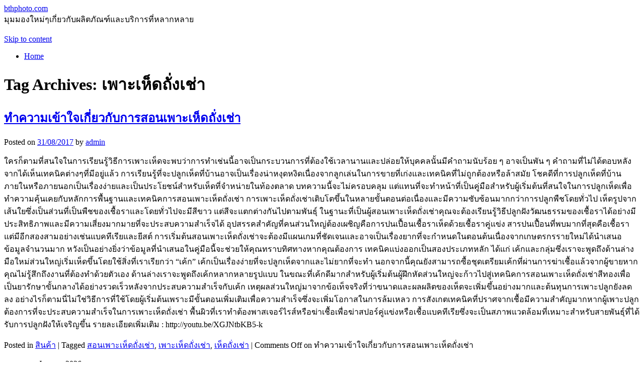

--- FILE ---
content_type: text/html; charset=UTF-8
request_url: http://www.bthphoto.com/tag/%E0%B9%80%E0%B8%9E%E0%B8%B2%E0%B8%B0%E0%B9%80%E0%B8%AB%E0%B9%87%E0%B8%94%E0%B8%96%E0%B8%B1%E0%B9%88%E0%B8%87%E0%B9%80%E0%B8%8A%E0%B9%88%E0%B8%B2/
body_size: 88931
content:
<!DOCTYPE html>
<html lang="en-US">
<head>
<meta charset="UTF-8" />
<title>
เพาะเห็ดถั่งเช่า | bthphoto.com	</title>
<link rel="profile" href="https://gmpg.org/xfn/11" />
<link rel="stylesheet" type="text/css" media="all" href="https://www.bthphoto.com/wp-content/themes/twentyten/style.css?ver=20230808" />
<link rel="pingback" href="https://www.bthphoto.com/xmlrpc.php">
<meta name='robots' content='max-image-preview:large' />
<link rel="alternate" type="application/rss+xml" title="bthphoto.com &raquo; Feed" href="https://www.bthphoto.com/feed/" />
<link rel="alternate" type="application/rss+xml" title="bthphoto.com &raquo; Comments Feed" href="https://www.bthphoto.com/comments/feed/" />
<link rel="alternate" type="application/rss+xml" title="bthphoto.com &raquo; เพาะเห็ดถั่งเช่า Tag Feed" href="https://www.bthphoto.com/tag/%e0%b9%80%e0%b8%9e%e0%b8%b2%e0%b8%b0%e0%b9%80%e0%b8%ab%e0%b9%87%e0%b8%94%e0%b8%96%e0%b8%b1%e0%b9%88%e0%b8%87%e0%b9%80%e0%b8%8a%e0%b9%88%e0%b8%b2/feed/" />
<script type="text/javascript">
window._wpemojiSettings = {"baseUrl":"https:\/\/s.w.org\/images\/core\/emoji\/14.0.0\/72x72\/","ext":".png","svgUrl":"https:\/\/s.w.org\/images\/core\/emoji\/14.0.0\/svg\/","svgExt":".svg","source":{"concatemoji":"https:\/\/www.bthphoto.com\/wp-includes\/js\/wp-emoji-release.min.js?ver=6.3.7"}};
/*! This file is auto-generated */
!function(i,n){var o,s,e;function c(e){try{var t={supportTests:e,timestamp:(new Date).valueOf()};sessionStorage.setItem(o,JSON.stringify(t))}catch(e){}}function p(e,t,n){e.clearRect(0,0,e.canvas.width,e.canvas.height),e.fillText(t,0,0);var t=new Uint32Array(e.getImageData(0,0,e.canvas.width,e.canvas.height).data),r=(e.clearRect(0,0,e.canvas.width,e.canvas.height),e.fillText(n,0,0),new Uint32Array(e.getImageData(0,0,e.canvas.width,e.canvas.height).data));return t.every(function(e,t){return e===r[t]})}function u(e,t,n){switch(t){case"flag":return n(e,"\ud83c\udff3\ufe0f\u200d\u26a7\ufe0f","\ud83c\udff3\ufe0f\u200b\u26a7\ufe0f")?!1:!n(e,"\ud83c\uddfa\ud83c\uddf3","\ud83c\uddfa\u200b\ud83c\uddf3")&&!n(e,"\ud83c\udff4\udb40\udc67\udb40\udc62\udb40\udc65\udb40\udc6e\udb40\udc67\udb40\udc7f","\ud83c\udff4\u200b\udb40\udc67\u200b\udb40\udc62\u200b\udb40\udc65\u200b\udb40\udc6e\u200b\udb40\udc67\u200b\udb40\udc7f");case"emoji":return!n(e,"\ud83e\udef1\ud83c\udffb\u200d\ud83e\udef2\ud83c\udfff","\ud83e\udef1\ud83c\udffb\u200b\ud83e\udef2\ud83c\udfff")}return!1}function f(e,t,n){var r="undefined"!=typeof WorkerGlobalScope&&self instanceof WorkerGlobalScope?new OffscreenCanvas(300,150):i.createElement("canvas"),a=r.getContext("2d",{willReadFrequently:!0}),o=(a.textBaseline="top",a.font="600 32px Arial",{});return e.forEach(function(e){o[e]=t(a,e,n)}),o}function t(e){var t=i.createElement("script");t.src=e,t.defer=!0,i.head.appendChild(t)}"undefined"!=typeof Promise&&(o="wpEmojiSettingsSupports",s=["flag","emoji"],n.supports={everything:!0,everythingExceptFlag:!0},e=new Promise(function(e){i.addEventListener("DOMContentLoaded",e,{once:!0})}),new Promise(function(t){var n=function(){try{var e=JSON.parse(sessionStorage.getItem(o));if("object"==typeof e&&"number"==typeof e.timestamp&&(new Date).valueOf()<e.timestamp+604800&&"object"==typeof e.supportTests)return e.supportTests}catch(e){}return null}();if(!n){if("undefined"!=typeof Worker&&"undefined"!=typeof OffscreenCanvas&&"undefined"!=typeof URL&&URL.createObjectURL&&"undefined"!=typeof Blob)try{var e="postMessage("+f.toString()+"("+[JSON.stringify(s),u.toString(),p.toString()].join(",")+"));",r=new Blob([e],{type:"text/javascript"}),a=new Worker(URL.createObjectURL(r),{name:"wpTestEmojiSupports"});return void(a.onmessage=function(e){c(n=e.data),a.terminate(),t(n)})}catch(e){}c(n=f(s,u,p))}t(n)}).then(function(e){for(var t in e)n.supports[t]=e[t],n.supports.everything=n.supports.everything&&n.supports[t],"flag"!==t&&(n.supports.everythingExceptFlag=n.supports.everythingExceptFlag&&n.supports[t]);n.supports.everythingExceptFlag=n.supports.everythingExceptFlag&&!n.supports.flag,n.DOMReady=!1,n.readyCallback=function(){n.DOMReady=!0}}).then(function(){return e}).then(function(){var e;n.supports.everything||(n.readyCallback(),(e=n.source||{}).concatemoji?t(e.concatemoji):e.wpemoji&&e.twemoji&&(t(e.twemoji),t(e.wpemoji)))}))}((window,document),window._wpemojiSettings);
</script>
<style type="text/css">
img.wp-smiley,
img.emoji {
	display: inline !important;
	border: none !important;
	box-shadow: none !important;
	height: 1em !important;
	width: 1em !important;
	margin: 0 0.07em !important;
	vertical-align: -0.1em !important;
	background: none !important;
	padding: 0 !important;
}
</style>
	<link rel='stylesheet' id='wp-block-library-css' href='https://www.bthphoto.com/wp-includes/css/dist/block-library/style.min.css?ver=6.3.7' type='text/css' media='all' />
<style id='wp-block-library-theme-inline-css' type='text/css'>
.wp-block-audio figcaption{color:#555;font-size:13px;text-align:center}.is-dark-theme .wp-block-audio figcaption{color:hsla(0,0%,100%,.65)}.wp-block-audio{margin:0 0 1em}.wp-block-code{border:1px solid #ccc;border-radius:4px;font-family:Menlo,Consolas,monaco,monospace;padding:.8em 1em}.wp-block-embed figcaption{color:#555;font-size:13px;text-align:center}.is-dark-theme .wp-block-embed figcaption{color:hsla(0,0%,100%,.65)}.wp-block-embed{margin:0 0 1em}.blocks-gallery-caption{color:#555;font-size:13px;text-align:center}.is-dark-theme .blocks-gallery-caption{color:hsla(0,0%,100%,.65)}.wp-block-image figcaption{color:#555;font-size:13px;text-align:center}.is-dark-theme .wp-block-image figcaption{color:hsla(0,0%,100%,.65)}.wp-block-image{margin:0 0 1em}.wp-block-pullquote{border-bottom:4px solid;border-top:4px solid;color:currentColor;margin-bottom:1.75em}.wp-block-pullquote cite,.wp-block-pullquote footer,.wp-block-pullquote__citation{color:currentColor;font-size:.8125em;font-style:normal;text-transform:uppercase}.wp-block-quote{border-left:.25em solid;margin:0 0 1.75em;padding-left:1em}.wp-block-quote cite,.wp-block-quote footer{color:currentColor;font-size:.8125em;font-style:normal;position:relative}.wp-block-quote.has-text-align-right{border-left:none;border-right:.25em solid;padding-left:0;padding-right:1em}.wp-block-quote.has-text-align-center{border:none;padding-left:0}.wp-block-quote.is-large,.wp-block-quote.is-style-large,.wp-block-quote.is-style-plain{border:none}.wp-block-search .wp-block-search__label{font-weight:700}.wp-block-search__button{border:1px solid #ccc;padding:.375em .625em}:where(.wp-block-group.has-background){padding:1.25em 2.375em}.wp-block-separator.has-css-opacity{opacity:.4}.wp-block-separator{border:none;border-bottom:2px solid;margin-left:auto;margin-right:auto}.wp-block-separator.has-alpha-channel-opacity{opacity:1}.wp-block-separator:not(.is-style-wide):not(.is-style-dots){width:100px}.wp-block-separator.has-background:not(.is-style-dots){border-bottom:none;height:1px}.wp-block-separator.has-background:not(.is-style-wide):not(.is-style-dots){height:2px}.wp-block-table{margin:0 0 1em}.wp-block-table td,.wp-block-table th{word-break:normal}.wp-block-table figcaption{color:#555;font-size:13px;text-align:center}.is-dark-theme .wp-block-table figcaption{color:hsla(0,0%,100%,.65)}.wp-block-video figcaption{color:#555;font-size:13px;text-align:center}.is-dark-theme .wp-block-video figcaption{color:hsla(0,0%,100%,.65)}.wp-block-video{margin:0 0 1em}.wp-block-template-part.has-background{margin-bottom:0;margin-top:0;padding:1.25em 2.375em}
</style>
<style id='classic-theme-styles-inline-css' type='text/css'>
/*! This file is auto-generated */
.wp-block-button__link{color:#fff;background-color:#32373c;border-radius:9999px;box-shadow:none;text-decoration:none;padding:calc(.667em + 2px) calc(1.333em + 2px);font-size:1.125em}.wp-block-file__button{background:#32373c;color:#fff;text-decoration:none}
</style>
<style id='global-styles-inline-css' type='text/css'>
body{--wp--preset--color--black: #000;--wp--preset--color--cyan-bluish-gray: #abb8c3;--wp--preset--color--white: #fff;--wp--preset--color--pale-pink: #f78da7;--wp--preset--color--vivid-red: #cf2e2e;--wp--preset--color--luminous-vivid-orange: #ff6900;--wp--preset--color--luminous-vivid-amber: #fcb900;--wp--preset--color--light-green-cyan: #7bdcb5;--wp--preset--color--vivid-green-cyan: #00d084;--wp--preset--color--pale-cyan-blue: #8ed1fc;--wp--preset--color--vivid-cyan-blue: #0693e3;--wp--preset--color--vivid-purple: #9b51e0;--wp--preset--color--blue: #0066cc;--wp--preset--color--medium-gray: #666;--wp--preset--color--light-gray: #f1f1f1;--wp--preset--gradient--vivid-cyan-blue-to-vivid-purple: linear-gradient(135deg,rgba(6,147,227,1) 0%,rgb(155,81,224) 100%);--wp--preset--gradient--light-green-cyan-to-vivid-green-cyan: linear-gradient(135deg,rgb(122,220,180) 0%,rgb(0,208,130) 100%);--wp--preset--gradient--luminous-vivid-amber-to-luminous-vivid-orange: linear-gradient(135deg,rgba(252,185,0,1) 0%,rgba(255,105,0,1) 100%);--wp--preset--gradient--luminous-vivid-orange-to-vivid-red: linear-gradient(135deg,rgba(255,105,0,1) 0%,rgb(207,46,46) 100%);--wp--preset--gradient--very-light-gray-to-cyan-bluish-gray: linear-gradient(135deg,rgb(238,238,238) 0%,rgb(169,184,195) 100%);--wp--preset--gradient--cool-to-warm-spectrum: linear-gradient(135deg,rgb(74,234,220) 0%,rgb(151,120,209) 20%,rgb(207,42,186) 40%,rgb(238,44,130) 60%,rgb(251,105,98) 80%,rgb(254,248,76) 100%);--wp--preset--gradient--blush-light-purple: linear-gradient(135deg,rgb(255,206,236) 0%,rgb(152,150,240) 100%);--wp--preset--gradient--blush-bordeaux: linear-gradient(135deg,rgb(254,205,165) 0%,rgb(254,45,45) 50%,rgb(107,0,62) 100%);--wp--preset--gradient--luminous-dusk: linear-gradient(135deg,rgb(255,203,112) 0%,rgb(199,81,192) 50%,rgb(65,88,208) 100%);--wp--preset--gradient--pale-ocean: linear-gradient(135deg,rgb(255,245,203) 0%,rgb(182,227,212) 50%,rgb(51,167,181) 100%);--wp--preset--gradient--electric-grass: linear-gradient(135deg,rgb(202,248,128) 0%,rgb(113,206,126) 100%);--wp--preset--gradient--midnight: linear-gradient(135deg,rgb(2,3,129) 0%,rgb(40,116,252) 100%);--wp--preset--font-size--small: 13px;--wp--preset--font-size--medium: 20px;--wp--preset--font-size--large: 36px;--wp--preset--font-size--x-large: 42px;--wp--preset--spacing--20: 0.44rem;--wp--preset--spacing--30: 0.67rem;--wp--preset--spacing--40: 1rem;--wp--preset--spacing--50: 1.5rem;--wp--preset--spacing--60: 2.25rem;--wp--preset--spacing--70: 3.38rem;--wp--preset--spacing--80: 5.06rem;--wp--preset--shadow--natural: 6px 6px 9px rgba(0, 0, 0, 0.2);--wp--preset--shadow--deep: 12px 12px 50px rgba(0, 0, 0, 0.4);--wp--preset--shadow--sharp: 6px 6px 0px rgba(0, 0, 0, 0.2);--wp--preset--shadow--outlined: 6px 6px 0px -3px rgba(255, 255, 255, 1), 6px 6px rgba(0, 0, 0, 1);--wp--preset--shadow--crisp: 6px 6px 0px rgba(0, 0, 0, 1);}:where(.is-layout-flex){gap: 0.5em;}:where(.is-layout-grid){gap: 0.5em;}body .is-layout-flow > .alignleft{float: left;margin-inline-start: 0;margin-inline-end: 2em;}body .is-layout-flow > .alignright{float: right;margin-inline-start: 2em;margin-inline-end: 0;}body .is-layout-flow > .aligncenter{margin-left: auto !important;margin-right: auto !important;}body .is-layout-constrained > .alignleft{float: left;margin-inline-start: 0;margin-inline-end: 2em;}body .is-layout-constrained > .alignright{float: right;margin-inline-start: 2em;margin-inline-end: 0;}body .is-layout-constrained > .aligncenter{margin-left: auto !important;margin-right: auto !important;}body .is-layout-constrained > :where(:not(.alignleft):not(.alignright):not(.alignfull)){max-width: var(--wp--style--global--content-size);margin-left: auto !important;margin-right: auto !important;}body .is-layout-constrained > .alignwide{max-width: var(--wp--style--global--wide-size);}body .is-layout-flex{display: flex;}body .is-layout-flex{flex-wrap: wrap;align-items: center;}body .is-layout-flex > *{margin: 0;}body .is-layout-grid{display: grid;}body .is-layout-grid > *{margin: 0;}:where(.wp-block-columns.is-layout-flex){gap: 2em;}:where(.wp-block-columns.is-layout-grid){gap: 2em;}:where(.wp-block-post-template.is-layout-flex){gap: 1.25em;}:where(.wp-block-post-template.is-layout-grid){gap: 1.25em;}.has-black-color{color: var(--wp--preset--color--black) !important;}.has-cyan-bluish-gray-color{color: var(--wp--preset--color--cyan-bluish-gray) !important;}.has-white-color{color: var(--wp--preset--color--white) !important;}.has-pale-pink-color{color: var(--wp--preset--color--pale-pink) !important;}.has-vivid-red-color{color: var(--wp--preset--color--vivid-red) !important;}.has-luminous-vivid-orange-color{color: var(--wp--preset--color--luminous-vivid-orange) !important;}.has-luminous-vivid-amber-color{color: var(--wp--preset--color--luminous-vivid-amber) !important;}.has-light-green-cyan-color{color: var(--wp--preset--color--light-green-cyan) !important;}.has-vivid-green-cyan-color{color: var(--wp--preset--color--vivid-green-cyan) !important;}.has-pale-cyan-blue-color{color: var(--wp--preset--color--pale-cyan-blue) !important;}.has-vivid-cyan-blue-color{color: var(--wp--preset--color--vivid-cyan-blue) !important;}.has-vivid-purple-color{color: var(--wp--preset--color--vivid-purple) !important;}.has-black-background-color{background-color: var(--wp--preset--color--black) !important;}.has-cyan-bluish-gray-background-color{background-color: var(--wp--preset--color--cyan-bluish-gray) !important;}.has-white-background-color{background-color: var(--wp--preset--color--white) !important;}.has-pale-pink-background-color{background-color: var(--wp--preset--color--pale-pink) !important;}.has-vivid-red-background-color{background-color: var(--wp--preset--color--vivid-red) !important;}.has-luminous-vivid-orange-background-color{background-color: var(--wp--preset--color--luminous-vivid-orange) !important;}.has-luminous-vivid-amber-background-color{background-color: var(--wp--preset--color--luminous-vivid-amber) !important;}.has-light-green-cyan-background-color{background-color: var(--wp--preset--color--light-green-cyan) !important;}.has-vivid-green-cyan-background-color{background-color: var(--wp--preset--color--vivid-green-cyan) !important;}.has-pale-cyan-blue-background-color{background-color: var(--wp--preset--color--pale-cyan-blue) !important;}.has-vivid-cyan-blue-background-color{background-color: var(--wp--preset--color--vivid-cyan-blue) !important;}.has-vivid-purple-background-color{background-color: var(--wp--preset--color--vivid-purple) !important;}.has-black-border-color{border-color: var(--wp--preset--color--black) !important;}.has-cyan-bluish-gray-border-color{border-color: var(--wp--preset--color--cyan-bluish-gray) !important;}.has-white-border-color{border-color: var(--wp--preset--color--white) !important;}.has-pale-pink-border-color{border-color: var(--wp--preset--color--pale-pink) !important;}.has-vivid-red-border-color{border-color: var(--wp--preset--color--vivid-red) !important;}.has-luminous-vivid-orange-border-color{border-color: var(--wp--preset--color--luminous-vivid-orange) !important;}.has-luminous-vivid-amber-border-color{border-color: var(--wp--preset--color--luminous-vivid-amber) !important;}.has-light-green-cyan-border-color{border-color: var(--wp--preset--color--light-green-cyan) !important;}.has-vivid-green-cyan-border-color{border-color: var(--wp--preset--color--vivid-green-cyan) !important;}.has-pale-cyan-blue-border-color{border-color: var(--wp--preset--color--pale-cyan-blue) !important;}.has-vivid-cyan-blue-border-color{border-color: var(--wp--preset--color--vivid-cyan-blue) !important;}.has-vivid-purple-border-color{border-color: var(--wp--preset--color--vivid-purple) !important;}.has-vivid-cyan-blue-to-vivid-purple-gradient-background{background: var(--wp--preset--gradient--vivid-cyan-blue-to-vivid-purple) !important;}.has-light-green-cyan-to-vivid-green-cyan-gradient-background{background: var(--wp--preset--gradient--light-green-cyan-to-vivid-green-cyan) !important;}.has-luminous-vivid-amber-to-luminous-vivid-orange-gradient-background{background: var(--wp--preset--gradient--luminous-vivid-amber-to-luminous-vivid-orange) !important;}.has-luminous-vivid-orange-to-vivid-red-gradient-background{background: var(--wp--preset--gradient--luminous-vivid-orange-to-vivid-red) !important;}.has-very-light-gray-to-cyan-bluish-gray-gradient-background{background: var(--wp--preset--gradient--very-light-gray-to-cyan-bluish-gray) !important;}.has-cool-to-warm-spectrum-gradient-background{background: var(--wp--preset--gradient--cool-to-warm-spectrum) !important;}.has-blush-light-purple-gradient-background{background: var(--wp--preset--gradient--blush-light-purple) !important;}.has-blush-bordeaux-gradient-background{background: var(--wp--preset--gradient--blush-bordeaux) !important;}.has-luminous-dusk-gradient-background{background: var(--wp--preset--gradient--luminous-dusk) !important;}.has-pale-ocean-gradient-background{background: var(--wp--preset--gradient--pale-ocean) !important;}.has-electric-grass-gradient-background{background: var(--wp--preset--gradient--electric-grass) !important;}.has-midnight-gradient-background{background: var(--wp--preset--gradient--midnight) !important;}.has-small-font-size{font-size: var(--wp--preset--font-size--small) !important;}.has-medium-font-size{font-size: var(--wp--preset--font-size--medium) !important;}.has-large-font-size{font-size: var(--wp--preset--font-size--large) !important;}.has-x-large-font-size{font-size: var(--wp--preset--font-size--x-large) !important;}
.wp-block-navigation a:where(:not(.wp-element-button)){color: inherit;}
:where(.wp-block-post-template.is-layout-flex){gap: 1.25em;}:where(.wp-block-post-template.is-layout-grid){gap: 1.25em;}
:where(.wp-block-columns.is-layout-flex){gap: 2em;}:where(.wp-block-columns.is-layout-grid){gap: 2em;}
.wp-block-pullquote{font-size: 1.5em;line-height: 1.6;}
</style>
<link rel='stylesheet' id='twentyten-block-style-css' href='https://www.bthphoto.com/wp-content/themes/twentyten/blocks.css?ver=20230627' type='text/css' media='all' />
<link rel="https://api.w.org/" href="https://www.bthphoto.com/wp-json/" /><link rel="alternate" type="application/json" href="https://www.bthphoto.com/wp-json/wp/v2/tags/205" /><link rel="EditURI" type="application/rsd+xml" title="RSD" href="https://www.bthphoto.com/xmlrpc.php?rsd" />
<meta name="generator" content="WordPress 6.3.7" />
</head>

<body class="archive tag tag-205">
<div id="wrapper" class="hfeed">
	<div id="header">
		<div id="masthead">
			<div id="branding" role="banner">
								<div id="site-title">
					<span>
						<a href="https://www.bthphoto.com/" rel="home">bthphoto.com</a>
					</span>
				</div>
				<div id="site-description">มุมมองใหม่ๆเกี่ยวกับผลิตภัณฑ์และบริการที่หลากหลาย</div>

									<img src="https://www.bthphoto.com/wp-content/themes/twentyten/images/headers/path.jpg" width="940" height="198" alt="" />
								</div><!-- #branding -->

			<div id="access" role="navigation">
								<div class="skip-link screen-reader-text"><a href="#content">Skip to content</a></div>
				<div class="menu"><ul>
<li ><a href="https://www.bthphoto.com/">Home</a></li></ul></div>
			</div><!-- #access -->
		</div><!-- #masthead -->
	</div><!-- #header -->

	<div id="main">

		<div id="container">
			<div id="content" role="main">

				<h1 class="page-title">
				Tag Archives: <span>เพาะเห็ดถั่งเช่า</span>				</h1>

				



	
			<div id="post-518" class="post-518 post type-post status-publish format-standard hentry category-47 tag-204 tag-205 tag-206">
			<h2 class="entry-title"><a href="https://www.bthphoto.com/2017/08/31/%e0%b8%97%e0%b8%b3%e0%b8%84%e0%b8%a7%e0%b8%b2%e0%b8%a1%e0%b9%80%e0%b8%82%e0%b9%89%e0%b8%b2%e0%b9%83%e0%b8%88%e0%b9%80%e0%b8%81%e0%b8%b5%e0%b9%88%e0%b8%a2%e0%b8%a7%e0%b8%81%e0%b8%b1%e0%b8%9a%e0%b8%81/" rel="bookmark">ทำความเข้าใจเกี่ยวกับการสอนเพาะเห็ดถั่งเช่า</a></h2>

			<div class="entry-meta">
				<span class="meta-prep meta-prep-author">Posted on</span> <a href="https://www.bthphoto.com/2017/08/31/%e0%b8%97%e0%b8%b3%e0%b8%84%e0%b8%a7%e0%b8%b2%e0%b8%a1%e0%b9%80%e0%b8%82%e0%b9%89%e0%b8%b2%e0%b9%83%e0%b8%88%e0%b9%80%e0%b8%81%e0%b8%b5%e0%b9%88%e0%b8%a2%e0%b8%a7%e0%b8%81%e0%b8%b1%e0%b8%9a%e0%b8%81/" title="11:24 AM" rel="bookmark"><span class="entry-date">31/08/2017</span></a> <span class="meta-sep">by</span> <span class="author vcard"><a class="url fn n" href="https://www.bthphoto.com/author/admin/" title="View all posts by admin">admin</a></span>			</div><!-- .entry-meta -->

					<div class="entry-summary">
				<p>ใครก็ตามที่สนใจในการเรียนรู้วิธีการเพาะเห็ดจะพบว่าการทำเช่นนี้อาจเป็นกระบวนการที่ต้องใช้เวลานานและปล่อยให้บุคคลนั้นมีคำถามนับร้อย ๆ อาจเป็นพัน ๆ คำถามที่ไม่ได้ตอบหลังจากได้เห็นเทคนิคต่างๆที่มีอยู่แล้ว การเรียนรู้ที่จะปลูกเห็ดที่บ้านอาจเป็นเรื่องน่าหงุดหงิดเนื่องจากลูกเล่นในการขายที่เก่งและเทคนิคที่ไม่ถูกต้องหรือล้าสมัย โชคดีที่การปลูกเห็ดที่บ้านภายในหรือภายนอกเป็นเรื่องง่ายและเป็นประโยชน์สำหรับเห็ดที่จำหน่ายในท้องตลาด บทความนี้จะไม่ครอบคลุม แต่แทนที่จะทำหน้าที่เป็นคู่มือสำหรับผู้เริ่มต้นที่สนใจในการปลูกเห็ดเพื่อทำความคุ้นเคยกับหลักการพื้นฐานและเทคนิคการสอนเพาะเห็ดถั่งเช่า การเพาะเห็ดถั่งเช่าเติบโตขึ้นในหลายขั้นตอนต่อเนื่องและมีความซับซ้อนมากกว่าการปลูกพืชโดยทั่วไป เห็ดรูปจากเส้นใยซึ่งเป็นส่วนที่เป็นพืชของเชื้อราและโดยทั่วไปจะมีสีขาว แต่สีจะแตกต่างกันไปตามพันธุ์ ในฐานะที่เป็นผู้สอนเพาะเห็ดถั่งเช่าคุณจะต้องเรียนรู้วิธีปลูกฝังวัฒนธรรมของเชื้อราได้อย่างมีประสิทธิภาพและมีความเสี่ยงมากมายที่จะประสบความสำเร็จได้ อุปสรรคสำคัญที่คนส่วนใหญ่ต้องเผชิญคือการปนเปื้อนเชื้อราเห็ดด้วยเชื้อราคู่แข่ง สารปนเปื้อนที่พบมากที่สุดคือเชื้อรา แต่มีอีกสองสามอย่างเช่นแบคทีเรียและยีสต์ การเริ่มต้นสอนเพาะเห็ดถั่งเช่าจะต้องมีแผนเกมที่ชัดเจนและอาจเป็นเรื่องยากที่จะกำหนดในตอนต้นเนื่องจากเกษตรกรรายใหม่ได้นำเสนอข้อมูลจำนวนมาก หวังเป็นอย่างยิ่งว่าข้อมูลที่นำเสนอในคู่มือนี้จะช่วยให้คุณทราบทิศทางหากคุณต้องการ เทคนิคแบ่งออกเป็นสองประเภทหลัก ได้แก่ เค้กและกลุ่มซึ่งเราจะพูดถึงด้านล่าง มือใหม่ส่วนใหญ่เริ่มเห็ดขึ้นโดยใช้สิ่งที่เราเรียกว่า &#8220;เค้ก&#8221; เค้กเป็นเรื่องง่ายที่จะปลูกเห็ดจากและไม่ยากที่จะทำ นอกจากนี้คุณยังสามารถซื้อชุดเตรียมเค้กที่ผ่านการฆ่าเชื้อแล้วจากผู้ขายหากคุณไม่รู้สึกถึงงานที่ต้องทำด้วยตัวเอง ด้านล่างเราจะพูดถึงเค้กหลากหลายรูปแบบ ในขณะที่เค้กดีมากสำหรับผู้เริ่มต้นผู้ฝึกหัดส่วนใหญ่จะก้าวไปสู่เทคนิคการสอนเพาะเห็ดถั่งเช่าสีทองเพื่อเป็นยารักษาขั้นกลางได้อย่างรวดเร็วหลังจากประสบความสำเร็จกับเค้ก เหตุผลส่วนใหญ่มาจากข้อเท็จจริงที่ว่าขนาดและผลผลิตของเห็ดจะเพิ่มขึ้นอย่างมากและต้นทุนการเพาะปลูกยังลดลง อย่างไรก็ตามนี่ไม่ใช่วิธีการที่ใช้โดยผู้เริ่มต้นเพราะมีขั้นตอนเพิ่มเติมเพื่อความสำเร็จซึ่งจะเพิ่มโอกาสในการล้มเหลว การสังเกตเทคนิคที่ปราศจากเชื้อมีความสำคัญมากหากผู้เพาะปลูกต้องการที่จะประสบความสำเร็จในการเพาะเห็ดถั่งเช่า พื้นผิวที่เราทำต้องพาสเจอร์ไรส์หรือฆ่าเชื้อเพื่อฆ่าสปอร์คู่แข่งหรือเชื้อแบคทีเรียซึ่งจะเป็นสภาพแวดล้อมที่เหมาะสำหรับสายพันธุ์ที่ได้รับการปลูกฝังให้เจริญขึ้น รายละเอียดเพิ่มเติม : http://youtu.be/XGJNtbKB5-k</p>
			</div><!-- .entry-summary -->
	
			<div class="entry-utility">
									<span class="cat-links">
						<span class="entry-utility-prep entry-utility-prep-cat-links">Posted in</span> <a href="https://www.bthphoto.com/category/%e0%b8%aa%e0%b8%b4%e0%b8%99%e0%b8%84%e0%b9%89%e0%b8%b2/" rel="category tag">สินค้า</a>					</span>
					<span class="meta-sep">|</span>
				
								<span class="tag-links">
					<span class="entry-utility-prep entry-utility-prep-tag-links">Tagged</span> <a href="https://www.bthphoto.com/tag/%e0%b8%aa%e0%b8%ad%e0%b8%99%e0%b9%80%e0%b8%9e%e0%b8%b2%e0%b8%b0%e0%b9%80%e0%b8%ab%e0%b9%87%e0%b8%94%e0%b8%96%e0%b8%b1%e0%b9%88%e0%b8%87%e0%b9%80%e0%b8%8a%e0%b9%88%e0%b8%b2/" rel="tag">สอนเพาะเห็ดถั่งเช่า</a>, <a href="https://www.bthphoto.com/tag/%e0%b9%80%e0%b8%9e%e0%b8%b2%e0%b8%b0%e0%b9%80%e0%b8%ab%e0%b9%87%e0%b8%94%e0%b8%96%e0%b8%b1%e0%b9%88%e0%b8%87%e0%b9%80%e0%b8%8a%e0%b9%88%e0%b8%b2/" rel="tag">เพาะเห็ดถั่งเช่า</a>, <a href="https://www.bthphoto.com/tag/%e0%b9%80%e0%b8%ab%e0%b9%87%e0%b8%94%e0%b8%96%e0%b8%b1%e0%b9%88%e0%b8%87%e0%b9%80%e0%b8%8a%e0%b9%88%e0%b8%b2/" rel="tag">เห็ดถั่งเช่า</a>				</span>
				<span class="meta-sep">|</span>
				
				<span class="comments-link"><span>Comments Off<span class="screen-reader-text"> on ทำความเข้าใจเกี่ยวกับการสอนเพาะเห็ดถั่งเช่า</span></span></span>

							</div><!-- .entry-utility -->
		</div><!-- #post-518 -->

		
	

			</div><!-- #content -->
		</div><!-- #container -->


		<div id="primary" class="widget-area" role="complementary">
			<ul class="xoxo">

<li id="calendar-2" class="widget-container widget_calendar"><div id="calendar_wrap" class="calendar_wrap"><table id="wp-calendar" class="wp-calendar-table">
	<caption>January 2026</caption>
	<thead>
	<tr>
		<th scope="col" title="Monday">M</th>
		<th scope="col" title="Tuesday">T</th>
		<th scope="col" title="Wednesday">W</th>
		<th scope="col" title="Thursday">T</th>
		<th scope="col" title="Friday">F</th>
		<th scope="col" title="Saturday">S</th>
		<th scope="col" title="Sunday">S</th>
	</tr>
	</thead>
	<tbody>
	<tr>
		<td colspan="3" class="pad">&nbsp;</td><td>1</td><td>2</td><td>3</td><td>4</td>
	</tr>
	<tr>
		<td>5</td><td>6</td><td>7</td><td>8</td><td>9</td><td>10</td><td>11</td>
	</tr>
	<tr>
		<td>12</td><td>13</td><td>14</td><td>15</td><td>16</td><td>17</td><td>18</td>
	</tr>
	<tr>
		<td>19</td><td>20</td><td>21</td><td><a href="https://www.bthphoto.com/2026/01/22/" aria-label="Posts published on January 22, 2026">22</a></td><td id="today">23</td><td>24</td><td>25</td>
	</tr>
	<tr>
		<td>26</td><td>27</td><td>28</td><td>29</td><td>30</td><td>31</td>
		<td class="pad" colspan="1">&nbsp;</td>
	</tr>
	</tbody>
	</table><nav aria-label="Previous and next months" class="wp-calendar-nav">
		<span class="wp-calendar-nav-prev"><a href="https://www.bthphoto.com/2025/11/">&laquo; Nov</a></span>
		<span class="pad">&nbsp;</span>
		<span class="wp-calendar-nav-next">&nbsp;</span>
	</nav></div></li>
		<li id="recent-posts-2" class="widget-container widget_recent_entries">
		<h3 class="widget-title">Recent Posts</h3>
		<ul>
											<li>
					<a href="https://www.bthphoto.com/2026/01/22/%e0%b9%80%e0%b8%aa%e0%b8%b2%e0%b9%80%e0%b8%82%e0%b9%87%e0%b8%a1%e0%b9%84%e0%b8%a1%e0%b9%82%e0%b8%84%e0%b8%a3%e0%b9%84%e0%b8%9e%e0%b8%a5%e0%b9%8c%e0%b9%81%e0%b8%9a%e0%b8%9a%e0%b8%81%e0%b8%94%e0%b8%a2/">เสาเข็มไมโครไพล์แบบกดยังมีความโดดเด่น</a>
									</li>
											<li>
					<a href="https://www.bthphoto.com/2025/11/27/%e0%b8%a3%e0%b9%89%e0%b8%b2%e0%b8%99%e0%b8%ad%e0%b8%b2%e0%b8%ab%e0%b8%b2%e0%b8%a3%e0%b9%81%e0%b8%99%e0%b8%b0%e0%b8%99%e0%b8%b3%e0%b8%aa%e0%b8%81%e0%b8%a5%e0%b8%99%e0%b8%84%e0%b8%a3-%e0%b8%a3%e0%b8%aa/">ร้านอาหารแนะนำสกลนคร รสชาติดั้งเดิมแท้แบบอีสานบ้านเฮา</a>
									</li>
											<li>
					<a href="https://www.bthphoto.com/2025/11/17/%e0%b9%80%e0%b8%a1%e0%b8%b7%e0%b9%88%e0%b8%ad%e0%b8%84%e0%b8%b8%e0%b8%93%e0%b8%95%e0%b8%b1%e0%b8%94%e0%b8%aa%e0%b8%b4%e0%b8%99%e0%b9%83%e0%b8%88%e0%b8%97%e0%b8%b5%e0%b9%88%e0%b8%88%e0%b8%b0%e0%b8%88/">เมื่อคุณตัดสินใจที่จะจัดทริปส่วนตัว</a>
									</li>
											<li>
					<a href="https://www.bthphoto.com/2025/09/04/%e0%b8%8a%e0%b9%88%e0%b8%b2%e0%b8%87%e0%b8%a0%e0%b8%b2%e0%b8%9e%e0%b9%81%e0%b8%95%e0%b9%88%e0%b8%87%e0%b8%87%e0%b8%b2%e0%b8%99%e0%b9%80%e0%b8%9b%e0%b9%87%e0%b8%99%e0%b8%9a%e0%b8%b8%e0%b8%84%e0%b8%84/">ช่างภาพแต่งงานเป็นบุคคลสำคัญที่สุด</a>
									</li>
											<li>
					<a href="https://www.bthphoto.com/2025/06/26/%e0%b8%a3%e0%b9%89%e0%b8%b2%e0%b8%99%e0%b8%9a%e0%b8%ad%e0%b8%a5%e0%b8%a5%e0%b8%b9%e0%b8%99%e0%b8%a2%e0%b8%b1%e0%b8%87%e0%b9%84%e0%b8%a1%e0%b9%88%e0%b8%ab%e0%b8%a2%e0%b8%b8%e0%b8%94%e0%b8%ad%e0%b8%a2/">ร้านบอลลูนยังไม่หยุดอยู่แค่การตกแต่งเพื่อความสวยงามเท่านั้น</a>
									</li>
											<li>
					<a href="https://www.bthphoto.com/2025/06/25/%e0%b9%80%e0%b8%aa%e0%b8%b7%e0%b9%89%e0%b8%ad%e0%b9%82%e0%b8%9b%e0%b9%82%e0%b8%a5%e0%b8%8a%e0%b8%b2%e0%b8%a2%e0%b8%ab%e0%b8%99%e0%b8%b6%e0%b9%88%e0%b8%87%e0%b9%83%e0%b8%99%e0%b9%84%e0%b8%ad%e0%b9%80/">เสื้อโปโลชายหนึ่งในไอเทมแฟชั่นที่ไม่มีวันตกยุค</a>
									</li>
											<li>
					<a href="https://www.bthphoto.com/2025/06/07/%e0%b8%95%e0%b8%b9%e0%b9%89%e0%b8%99%e0%b9%89%e0%b8%b3%e0%b8%a1%e0%b8%b1%e0%b8%99%e0%b8%ab%e0%b8%a2%e0%b8%ad%e0%b8%94%e0%b9%80%e0%b8%ab%e0%b8%a3%e0%b8%b5%e0%b8%a2%e0%b8%8d%e0%b8%84%e0%b8%b7%e0%b8%ad/">ตู้น้ำมันหยอดเหรียญคือตัวเลือกที่ควรพิจารณาอย่างจริงจัง</a>
									</li>
											<li>
					<a href="https://www.bthphoto.com/2025/03/17/%e0%b8%a3%e0%b9%89%e0%b8%b2%e0%b8%99%e0%b8%9a%e0%b8%ad%e0%b8%a5%e0%b8%a5%e0%b8%b9%e0%b8%99%e0%b8%a2%e0%b8%b1%e0%b8%87%e0%b9%80%e0%b8%9b%e0%b9%87%e0%b8%99%e0%b8%97%e0%b8%b2%e0%b8%87%e0%b9%80%e0%b8%a5/">ร้านบอลลูนยังเป็นทางเลือกที่ยอดเยี่ยม</a>
									</li>
											<li>
					<a href="https://www.bthphoto.com/2024/12/03/%e0%b9%80%e0%b8%a1%e0%b8%b7%e0%b9%88%e0%b8%ad%e0%b8%a1%e0%b8%ad%e0%b8%87%e0%b9%84%e0%b8%9b%e0%b8%aa%e0%b8%b9%e0%b9%88%e0%b8%ad%e0%b8%99%e0%b8%b2%e0%b8%84%e0%b8%95%e0%b8%97%e0%b8%b5%e0%b9%88-bim-model/">เมื่อมองไปสู่อนาคตที่ BIM model จะกลายเป็นส่วนหนึ่งของชีวิต</a>
									</li>
											<li>
					<a href="https://www.bthphoto.com/2024/11/24/%e0%b8%a3%e0%b8%96%e0%b8%a1%e0%b8%b7%e0%b8%ad%e0%b8%aa%e0%b8%ad%e0%b8%87%e0%b8%ad%e0%b8%b8%e0%b8%9a%e0%b8%a5%e0%b8%81%e0%b8%b3%e0%b8%a5%e0%b8%b1%e0%b8%87%e0%b9%80%e0%b8%9b%e0%b9%87%e0%b8%99%e0%b8%97/">รถมือสองอุบลกำลังเป็นที่นิยมมากขึ้นในปัจจุบัน</a>
									</li>
											<li>
					<a href="https://www.bthphoto.com/2024/10/21/%e0%b8%ab%e0%b8%b2%e0%b8%81%e0%b8%84%e0%b8%b8%e0%b8%93%e0%b8%81%e0%b8%b3%e0%b8%a5%e0%b8%b1%e0%b8%87%e0%b8%a1%e0%b8%ad%e0%b8%87%e0%b8%ab%e0%b8%b2%e0%b8%9a%e0%b8%a3%e0%b8%b4%e0%b8%81%e0%b8%b2%e0%b8%a3/">หากคุณกำลังมองหาบริการรับเหมาทาสีที่ได้มาตรฐาน</a>
									</li>
											<li>
					<a href="https://www.bthphoto.com/2024/09/26/%e0%b8%9a%e0%b8%a3%e0%b8%b4%e0%b8%81%e0%b8%b2%e0%b8%a3%e0%b8%8b%e0%b8%b1%e0%b8%81%e0%b8%ad%e0%b8%9a%e0%b8%a3%e0%b8%b5%e0%b8%94-%e0%b8%aa%e0%b8%b8%e0%b8%82%e0%b8%b8%e0%b8%a1%e0%b8%a7%e0%b8%b4%e0%b8%97/">บริการซักอบรีด สุขุมวิทสบายทุกขั้นตอนให้ผ้าของคุณสะอาดเหมือนใหม่</a>
									</li>
											<li>
					<a href="https://www.bthphoto.com/2024/08/22/%e0%b8%a3%e0%b8%b1%e0%b8%9a%e0%b8%8b%e0%b8%b7%e0%b9%89%e0%b8%ad%e0%b8%8b%e0%b8%b2%e0%b8%81%e0%b8%a3%e0%b8%96%e0%b9%82%e0%b8%94%e0%b8%a2%e0%b8%97%e0%b8%b5%e0%b8%a1%e0%b8%87%e0%b8%b2%e0%b8%99%e0%b8%a1/">รับซื้อซากรถโดยทีมงานมีความเชี่ยวชาญในการประเมินราคา</a>
									</li>
											<li>
					<a href="https://www.bthphoto.com/2024/08/18/%e0%b8%ad%e0%b8%b2%e0%b8%ab%e0%b8%b2%e0%b8%a3%e0%b9%80%e0%b8%9e%e0%b8%b7%e0%b9%88%e0%b8%ad%e0%b8%aa%e0%b8%b8%e0%b8%82%e0%b8%a0%e0%b8%b2%e0%b8%9e%e0%b8%88%e0%b8%b6%e0%b8%87%e0%b9%80%e0%b8%9b%e0%b9%87/">อาหารเพื่อสุขภาพจึงเป็นสิ่งที่ควรได้รับความสนใจ</a>
									</li>
											<li>
					<a href="https://www.bthphoto.com/2024/05/07/%e0%b9%80%e0%b8%9b%e0%b9%87%e0%b8%99%e0%b9%80%e0%b8%a7%e0%b8%a5%e0%b8%b2%e0%b8%97%e0%b8%b5%e0%b9%88%e0%b8%84%e0%b8%b8%e0%b8%93%e0%b8%95%e0%b9%89%e0%b8%ad%e0%b8%87%e0%b8%81%e0%b8%b2%e0%b8%a3%e0%b8%97/">เป็นเวลาที่คุณต้องการท่อร้อยสายไฟ PVC ที่มีคุณภาพและเชื่อถือได้</a>
									</li>
											<li>
					<a href="https://www.bthphoto.com/2024/04/25/%e0%b8%81%e0%b8%b2%e0%b8%a3%e0%b9%80%e0%b8%95%e0%b8%a3%e0%b8%b5%e0%b8%a2%e0%b8%a1%e0%b8%95%e0%b8%b1%e0%b8%a7%e0%b8%aa%e0%b8%b3%e0%b8%ab%e0%b8%a3%e0%b8%b1%e0%b8%9a%e0%b8%81%e0%b8%b2%e0%b8%a3%e0%b8%aa/">การเตรียมตัวสำหรับการสอบEPS และวิธีการสมัครงานในประเทศเกาหลี</a>
									</li>
											<li>
					<a href="https://www.bthphoto.com/2024/02/03/%e0%b8%a3%e0%b8%96%e0%b9%80%e0%b8%8a%e0%b9%88%e0%b8%b2%e0%b8%a0%e0%b8%b9%e0%b9%80%e0%b8%81%e0%b9%87%e0%b8%95%e0%b8%9a%e0%b8%a3%e0%b8%b4%e0%b8%81%e0%b8%b2%e0%b8%a3%e0%b8%97%e0%b8%b5%e0%b9%88%e0%b8%97/">รถเช่าภูเก็ตบริการที่ทำให้การเดินทางของคุณเป็นที่สะดวกสบาย</a>
									</li>
											<li>
					<a href="https://www.bthphoto.com/2024/02/01/%e0%b8%82%e0%b8%b1%e0%b9%89%e0%b8%99%e0%b8%95%e0%b8%ad%e0%b8%99%e0%b8%82%e0%b8%ad%e0%b8%87%e0%b8%81%e0%b8%a3%e0%b8%b0%e0%b8%9a%e0%b8%a7%e0%b8%99%e0%b8%81%e0%b8%b2%e0%b8%a3%e0%b8%9b%e0%b8%a5%e0%b8%b9/">ขั้นตอนของกระบวนการปลูกผม</a>
									</li>
											<li>
					<a href="https://www.bthphoto.com/2024/01/14/%e0%b9%80%e0%b8%a1%e0%b8%b7%e0%b9%88%e0%b8%ad%e0%b8%98%e0%b8%b8%e0%b8%a3%e0%b8%81%e0%b8%b4%e0%b8%88%e0%b8%82%e0%b8%ad%e0%b8%87%e0%b8%84%e0%b8%b8%e0%b8%93%e0%b9%83%e0%b8%8a%e0%b9%89-sms-marketing/">เมื่อธุรกิจของคุณใช้ Sms marketing อย่างเป็นทางการ</a>
									</li>
											<li>
					<a href="https://www.bthphoto.com/2024/01/02/%e0%b8%81%e0%b8%b2%e0%b8%a3%e0%b9%80%e0%b8%94%e0%b8%b4%e0%b8%99%e0%b8%97%e0%b8%b2%e0%b8%87%e0%b8%97%e0%b8%b1%e0%b8%a7%e0%b8%a3%e0%b9%8c%e0%b9%80%e0%b8%a7%e0%b8%b5%e0%b8%a2%e0%b8%94%e0%b8%99%e0%b8%b2/">การเดินทางทัวร์เวียดนามแบบผจญภัย สำรวจทุกมุมของประเทศ</a>
									</li>
											<li>
					<a href="https://www.bthphoto.com/2023/12/23/%e0%b8%84%e0%b8%a7%e0%b8%b2%e0%b8%a1%e0%b8%aa%e0%b8%b2%e0%b8%a1%e0%b8%b2%e0%b8%a3%e0%b8%96%e0%b8%82%e0%b8%ad%e0%b8%87%e0%b9%84%e0%b8%9f%e0%b8%81%e0%b8%a3%e0%b8%b0%e0%b8%9e%e0%b8%a3%e0%b8%b4%e0%b8%9a/">ความสามารถของไฟกระพริบโซล่าเซลล์ในการลดการใช้พลังงาน</a>
									</li>
											<li>
					<a href="https://www.bthphoto.com/2023/11/26/%e0%b8%aa%e0%b8%b2%e0%b8%a2%e0%b8%a3%e0%b8%b1%e0%b8%94%e0%b8%9e%e0%b8%a5%e0%b8%b2%e0%b8%aa%e0%b8%95%e0%b8%b4%e0%b8%81%e0%b9%80%e0%b8%84%e0%b8%a3%e0%b8%b7%e0%b9%88%e0%b8%ad%e0%b8%87%e0%b8%a1%e0%b8%b7/">สายรัดพลาสติกเครื่องมือสำหรับความสะดวกสบายในการขนส่ง</a>
									</li>
											<li>
					<a href="https://www.bthphoto.com/2023/11/24/%e0%b9%80%e0%b8%95%e0%b8%a3%e0%b8%b5%e0%b8%a2%e0%b8%a1%e0%b8%9e%e0%b8%a3%e0%b9%89%e0%b8%ad%e0%b8%a1%e0%b8%81%e0%b9%88%e0%b8%ad%e0%b8%aa%e0%b8%a3%e0%b9%89%e0%b8%b2%e0%b8%87%e0%b8%94%e0%b9%89%e0%b8%a7/">เตรียมพร้อมก่อสร้างด้วยอุปกรณ์เซฟตี้งานก่อสร้างที่มีคุณภาพ</a>
									</li>
											<li>
					<a href="https://www.bthphoto.com/2022/11/06/%e0%b8%81%e0%b8%b2%e0%b8%a3%e0%b8%a3%e0%b8%b1%e0%b8%81%e0%b8%a9%e0%b8%b2%e0%b8%a3%e0%b8%b4%e0%b8%94%e0%b8%aa%e0%b8%b5%e0%b8%94%e0%b8%a7%e0%b8%87%e0%b8%97%e0%b8%a7%e0%b8%b2%e0%b8%a3%e0%b8%97%e0%b8%b5/">การรักษาริดสีดวงทวารที่บ้าน</a>
									</li>
											<li>
					<a href="https://www.bthphoto.com/2022/11/03/%e0%b8%82%e0%b9%89%e0%b8%ad%e0%b8%94%e0%b8%b5%e0%b8%97%e0%b8%b5%e0%b9%88%e0%b8%aa%e0%b8%b3%e0%b8%84%e0%b8%b1%e0%b8%8d%e0%b8%82%e0%b8%ad%e0%b8%87%e0%b8%ab%e0%b8%a5%e0%b8%ad%e0%b8%94%e0%b9%84%e0%b8%9f-l/">ข้อดีที่สำคัญของหลอดไฟ LED</a>
									</li>
											<li>
					<a href="https://www.bthphoto.com/2022/10/28/%e0%b8%99%e0%b8%b3%e0%b9%80%e0%b8%82%e0%b9%89%e0%b8%b2%e0%b8%aa%e0%b8%b4%e0%b8%99%e0%b8%84%e0%b9%89%e0%b8%b2%e0%b8%88%e0%b8%b2%e0%b8%81%e0%b8%88%e0%b8%b5%e0%b8%99%e0%b8%88%e0%b8%b2%e0%b8%81%e0%b8%9c/">นำเข้าสินค้าจากจีนจากผู้ค้าส่งอิเล็กทรอนิกส์ของจีน</a>
									</li>
											<li>
					<a href="https://www.bthphoto.com/2022/10/28/%e0%b8%84%e0%b8%a7%e0%b8%b2%e0%b8%a1%e0%b8%aa%e0%b8%b3%e0%b8%84%e0%b8%b1%e0%b8%8d%e0%b8%82%e0%b8%ad%e0%b8%87%e0%b8%81%e0%b8%b2%e0%b8%a3%e0%b8%a5%e0%b9%89%e0%b8%b2%e0%b8%87%e0%b9%81%e0%b8%ad%e0%b8%a3/">ความสำคัญของการล้างแอร์เป็นประจำ</a>
									</li>
											<li>
					<a href="https://www.bthphoto.com/2022/10/24/%e0%b9%84%e0%b8%ae%e0%b9%84%e0%b8%a5%e0%b8%97%e0%b9%8c%e0%b8%97%e0%b8%b5%e0%b9%88%e0%b8%95%e0%b9%89%e0%b8%ad%e0%b8%87%e0%b8%94%e0%b8%b9%e0%b8%a3%e0%b8%b0%e0%b8%ab%e0%b8%a7%e0%b9%88%e0%b8%b2%e0%b8%87/">ไฮไลท์ที่ต้องดูระหว่างทัวร์ภูฏาน</a>
									</li>
											<li>
					<a href="https://www.bthphoto.com/2022/10/24/%e0%b8%9e%e0%b8%b1%e0%b8%97%e0%b8%a2%e0%b8%b2%e0%b8%9e%e0%b8%b9%e0%b8%a5%e0%b8%a7%e0%b8%b4%e0%b8%a5%e0%b8%a5%e0%b9%88%e0%b8%b2%e0%b8%97%e0%b8%b5%e0%b9%88%e0%b8%9e%e0%b8%b1%e0%b8%81%e0%b8%a7%e0%b8%b1/">พัทยาพูลวิลล่าที่พักวันหยุดในประเทศไทยที่ได้รับรางวัล</a>
									</li>
											<li>
					<a href="https://www.bthphoto.com/2022/10/18/%e0%b9%80%e0%b8%81%e0%b9%89%e0%b8%b2%e0%b8%ad%e0%b8%b5%e0%b9%89%e0%b8%9e%e0%b8%a5%e0%b8%b2%e0%b8%aa%e0%b8%95%e0%b8%b4%e0%b8%81%e0%b9%80%e0%b8%81%e0%b9%89%e0%b8%b2%e0%b8%ad%e0%b8%b5%e0%b9%89%e0%b8%aa/">เก้าอี้พลาสติกเก้าอี้สำนักงานที่ดีที่สุด</a>
									</li>
											<li>
					<a href="https://www.bthphoto.com/2022/10/15/%e0%b8%9a%e0%b8%a3%e0%b8%b4%e0%b8%81%e0%b8%b2%e0%b8%a3%e0%b8%88%e0%b8%94%e0%b8%97%e0%b8%b0%e0%b9%80%e0%b8%9a%e0%b8%b5%e0%b8%a2%e0%b8%99%e0%b8%9a%e0%b8%a3%e0%b8%b4%e0%b8%a9%e0%b8%b1%e0%b8%97%e0%b9%81/">บริการจดทะเบียนบริษัทแบบมืออาชีพอาจเป็นทางออกที่ดีที่สุด</a>
									</li>
											<li>
					<a href="https://www.bthphoto.com/2022/10/10/%e0%b8%81%e0%b8%b2%e0%b8%a3%e0%b8%97%e0%b8%b3%e0%b8%84%e0%b8%a7%e0%b8%b2%e0%b8%a1%e0%b9%80%e0%b8%82%e0%b9%89%e0%b8%b2%e0%b9%83%e0%b8%88%e0%b9%80%e0%b8%81%e0%b8%b5%e0%b9%88%e0%b8%a2%e0%b8%a7%e0%b8%81-2/">การทำความเข้าใจเกี่ยวกับธง Beach flag</a>
									</li>
											<li>
					<a href="https://www.bthphoto.com/2022/10/09/%e0%b8%a7%e0%b8%b4%e0%b8%98%e0%b8%b5%e0%b8%9b%e0%b8%a3%e0%b8%b0%e0%b8%aa%e0%b8%9a%e0%b8%84%e0%b8%a7%e0%b8%b2%e0%b8%a1%e0%b8%aa%e0%b8%b3%e0%b9%80%e0%b8%a3%e0%b9%87%e0%b8%88%e0%b9%83%e0%b8%99%e0%b8%81/">วิธีประสบความสำเร็จในการประกันภัยขนส่งสินค้า</a>
									</li>
											<li>
					<a href="https://www.bthphoto.com/2022/10/08/%e0%b9%80%e0%b8%aa%e0%b8%b7%e0%b9%89%e0%b8%ad%e0%b8%84%e0%b8%ad%e0%b8%9b%e0%b8%81%e0%b9%84%e0%b8%a1%e0%b9%88%e0%b9%84%e0%b8%94%e0%b9%89%e0%b8%a1%e0%b8%b5%e0%b9%84%e0%b8%a7%e0%b9%89%e0%b8%aa%e0%b8%b3/">เสื้อคอปกไม่ได้มีไว้สำหรับลูกค้าเท่านั้น</a>
									</li>
											<li>
					<a href="https://www.bthphoto.com/2022/09/30/%e0%b8%aa%e0%b8%b4%e0%b9%88%e0%b8%87%e0%b8%97%e0%b8%b5%e0%b9%88%e0%b8%84%e0%b8%a7%e0%b8%a3%e0%b8%a3%e0%b8%b0%e0%b8%a7%e0%b8%b1%e0%b8%87%e0%b9%80%e0%b8%a1%e0%b8%b7%e0%b9%88%e0%b8%ad%e0%b9%80%e0%b8%a5/">สิ่งที่ควรระวังเมื่อเลือกตัวแทนรับซื้อบิ๊กไบค์</a>
									</li>
											<li>
					<a href="https://www.bthphoto.com/2022/09/29/%e0%b9%80%e0%b8%9e%e0%b8%b4%e0%b9%88%e0%b8%a1-my-business-%e0%b8%a5%e0%b8%87%e0%b9%83%e0%b8%99-map-engine-optimization/">เพิ่ม My Business ลงใน map engine optimization</a>
									</li>
											<li>
					<a href="https://www.bthphoto.com/2022/09/19/%e0%b8%97%e0%b8%b5%e0%b9%88%e0%b9%80%e0%b8%97%e0%b8%b5%e0%b9%88%e0%b8%a2%e0%b8%a7%e0%b9%80%e0%b8%8a%e0%b8%b5%e0%b8%a2%e0%b8%87%e0%b9%83%e0%b8%ab%e0%b8%a1%e0%b9%88-%e0%b8%98%e0%b8%a3%e0%b8%a3%e0%b8%a1/">ที่เที่ยวเชียงใหม่ ธรรมชาติและทรัพยากรธรรมชาติที่อุดมสมบูรณ์</a>
									</li>
											<li>
					<a href="https://www.bthphoto.com/2022/09/16/%e0%b8%a7%e0%b8%b1%e0%b8%99%e0%b8%ab%e0%b8%a2%e0%b8%b8%e0%b8%94%e0%b8%9e%e0%b8%b1%e0%b8%81%e0%b8%9c%e0%b9%88%e0%b8%ad%e0%b8%99%e0%b9%83%e0%b8%99%e0%b8%9b%e0%b8%a3%e0%b8%b0%e0%b9%80%e0%b8%97%e0%b8%a8/">วันหยุดพักผ่อนในประเทศไทย &#8211; ล่องเรือเจ้าพระยาที่ที่นักเดินทางรักที่จะอยู่ตลอดไป</a>
									</li>
											<li>
					<a href="https://www.bthphoto.com/2022/09/13/%e0%b8%81%e0%b8%a3%e0%b8%b8%e0%b8%a2%e0%b9%80%e0%b8%8a%e0%b8%b4%e0%b8%87%e0%b8%aa%e0%b9%81%e0%b8%95%e0%b8%99%e0%b9%80%e0%b8%a5%e0%b8%aa%e0%b8%aa%e0%b8%b5%e0%b9%83%e0%b8%8a%e0%b9%89%e0%b9%80%e0%b8%81/">กรุยเชิงสแตนเลสสีใช้เกรดที่เหมาะสมสำหรับงาน</a>
									</li>
											<li>
					<a href="https://www.bthphoto.com/2022/09/05/%e0%b8%82%e0%b8%b1%e0%b9%89%e0%b8%99%e0%b8%95%e0%b8%ad%e0%b8%99%e0%b8%87%e0%b9%88%e0%b8%b2%e0%b8%a2%e0%b9%86-%e0%b9%83%e0%b8%99%e0%b8%81%e0%b8%b2%e0%b8%a3%e0%b9%80%e0%b8%a5%e0%b8%b4%e0%b8%81%e0%b8%9a/">ขั้นตอนง่ายๆ ในการเลิกบุหรี่นั่นคือการใช้บุหรี่ไฟฟ้า</a>
									</li>
											<li>
					<a href="https://www.bthphoto.com/2022/08/28/%e0%b8%9a%e0%b8%a3%e0%b8%b4%e0%b8%a9%e0%b8%b1%e0%b8%97%e0%b8%97%e0%b8%b3%e0%b8%84%e0%b8%a7%e0%b8%b2%e0%b8%a1%e0%b8%aa%e0%b8%b0%e0%b8%ad%e0%b8%b2%e0%b8%94%e0%b9%81%e0%b8%a5%e0%b8%b0%e0%b9%81%e0%b8%9e/">บริษัททำความสะอาดและแพ็คเกจบริการที่ถูกนำเสนอ</a>
									</li>
											<li>
					<a href="https://www.bthphoto.com/2022/08/27/%e0%b8%9b%e0%b8%a3%e0%b8%b0%e0%b8%aa%e0%b8%b4%e0%b8%97%e0%b8%98%e0%b8%b4%e0%b8%a0%e0%b8%b2%e0%b8%9e%e0%b8%82%e0%b8%ad%e0%b8%87%e0%b8%88%e0%b8%ad-led-led-display-%e0%b8%97%e0%b8%b5%e0%b9%88%e0%b8%99/">ประสิทธิภาพของจอ LED / LED Display ที่นิยมใช้ในปัจจุบัน</a>
									</li>
											<li>
					<a href="https://www.bthphoto.com/2022/08/27/%e0%b8%84%e0%b8%a7%e0%b8%b2%e0%b8%a1%e0%b8%9b%e0%b8%a5%e0%b8%ad%e0%b8%94%e0%b8%a0%e0%b8%b1%e0%b8%a2%e0%b8%82%e0%b8%ad%e0%b8%87%e0%b9%81%e0%b8%84%e0%b8%9b%e0%b8%8b%e0%b8%b9%e0%b8%a5%e0%b9%80%e0%b8%9b/">ความปลอดภัยของแคปซูลเปล่าที่ผลิตโดยมาตรฐาน</a>
									</li>
											<li>
					<a href="https://www.bthphoto.com/2022/08/25/%e0%b8%a1%e0%b8%b8%e0%b8%a1%e0%b8%a1%e0%b8%ad%e0%b8%87%e0%b8%88%e0%b8%b2%e0%b8%81%e0%b8%9c%e0%b8%b9%e0%b9%89%e0%b9%83%e0%b8%8a%e0%b9%89%e0%b8%87%e0%b8%b2%e0%b8%99%e0%b9%80%e0%b8%81%e0%b8%b5%e0%b9%88/">มุมมองจากผู้ใช้งานเกี่ยวกับประโยชน์ของนิวเมติกส์</a>
									</li>
											<li>
					<a href="https://www.bthphoto.com/2022/08/22/%e0%b8%ad%e0%b8%b2%e0%b8%ab%e0%b8%b2%e0%b8%a3%e0%b9%82%e0%b8%a3%e0%b8%84%e0%b9%84%e0%b8%95%e0%b8%97%e0%b8%b5%e0%b9%88%e0%b8%a1%e0%b8%b5%e0%b8%84%e0%b8%b8%e0%b8%93%e0%b8%aa%e0%b8%a1%e0%b8%9a%e0%b8%b1/">อาหารโรคไตที่มีคุณสมบัติขับปัสสาวะให้ประโยชน์ต่อสุขภาพมากมาย</a>
									</li>
											<li>
					<a href="https://www.bthphoto.com/2022/08/22/%e0%b8%81%e0%b8%b2%e0%b8%a3%e0%b8%88%e0%b8%b1%e0%b8%94%e0%b8%87%e0%b8%b2%e0%b8%99%e0%b9%80%e0%b8%a5%e0%b8%b5%e0%b9%89%e0%b8%a2%e0%b8%87%e0%b8%97%e0%b8%b3%e0%b8%9a%e0%b8%b8%e0%b8%8d%e0%b8%9a%e0%b9%89/">การจัดงานเลี้ยงทำบุญบ้านแบบดั้งเดิมเพื่อเฉลิมฉลองโอกาสพิเศษ</a>
									</li>
											<li>
					<a href="https://www.bthphoto.com/2022/08/20/%e0%b9%80%e0%b8%95%e0%b8%b5%e0%b8%a2%e0%b8%87%e0%b8%99%e0%b8%a7%e0%b8%94%e0%b8%a1%e0%b8%b5%e0%b8%9b%e0%b8%a3%e0%b8%b0%e0%b9%82%e0%b8%a2%e0%b8%8a%e0%b8%99%e0%b9%8c%e0%b8%95%e0%b9%88%e0%b8%ad%e0%b8%aa/">เตียงนวดมีประโยชน์ต่อสุขภาพมากกว่าการผ่อนคลาย</a>
									</li>
											<li>
					<a href="https://www.bthphoto.com/2022/08/18/%e0%b9%83%e0%b8%9a%e0%b9%80%e0%b8%a5%e0%b8%b7%e0%b9%88%e0%b8%ad%e0%b8%a2%e0%b8%aa%e0%b8%b2%e0%b8%a2%e0%b8%9e%e0%b8%b2%e0%b8%99%e0%b9%81%e0%b8%a5%e0%b8%b0%e0%b8%84%e0%b8%b8%e0%b8%93%e0%b8%aa%e0%b8%a1/">ใบเลื่อยสายพานและคุณสมบัติที่ทำให้เลื่อยแต่ละอันมีเอกลักษณ์เฉพาะตัว</a>
									</li>
											<li>
					<a href="https://www.bthphoto.com/2022/08/18/%e0%b8%81%e0%b8%b2%e0%b8%a3%e0%b8%84%e0%b9%89%e0%b8%99%e0%b8%ab%e0%b8%b2%e0%b8%9a%e0%b8%a3%e0%b8%b4%e0%b8%81%e0%b8%b2%e0%b8%a3%e0%b8%8b%e0%b9%88%e0%b8%ad%e0%b8%a1%e0%b9%82%e0%b8%9b%e0%b8%a3%e0%b9%80/">การค้นหาบริการซ่อมโปรเจคเตอร์ที่เชื่อถือได้เป็นสิ่งที่ดีที่สุด</a>
									</li>
											<li>
					<a href="https://www.bthphoto.com/2022/08/14/%e0%b8%a3%e0%b8%b0%e0%b8%9a%e0%b8%9a%e0%b8%81%e0%b8%b2%e0%b8%a3%e0%b8%97%e0%b8%b3%e0%b8%87%e0%b8%b2%e0%b8%99%e0%b9%80%e0%b8%81%e0%b8%b5%e0%b9%88%e0%b8%a2%e0%b8%a7%e0%b8%81%e0%b8%b1%e0%b8%9a-forex/">ระบบการทำงานเกี่ยวกับ forex คือ</a>
									</li>
					</ul>

		</li><li id="search-2" class="widget-container widget_search"><form role="search" method="get" id="searchform" class="searchform" action="https://www.bthphoto.com/">
				<div>
					<label class="screen-reader-text" for="s">Search for:</label>
					<input type="text" value="" name="s" id="s" />
					<input type="submit" id="searchsubmit" value="Search" />
				</div>
			</form></li><li id="categories-2" class="widget-container widget_categories"><h3 class="widget-title">Categories</h3>
			<ul>
					<li class="cat-item cat-item-336"><a href="https://www.bthphoto.com/category/functional-food/">functional food</a>
</li>
	<li class="cat-item cat-item-360"><a href="https://www.bthphoto.com/category/good-resume-examples/">good resume examples</a>
</li>
	<li class="cat-item cat-item-364"><a href="https://www.bthphoto.com/category/inspection/">inspection</a>
</li>
	<li class="cat-item cat-item-380"><a href="https://www.bthphoto.com/category/sms-marketing/">Sms marketing</a>
</li>
	<li class="cat-item cat-item-350"><a href="https://www.bthphoto.com/category/%e0%b8%81%e0%b8%a3%e0%b8%b0%e0%b9%80%e0%b8%9a%e0%b8%b7%e0%b9%89%e0%b8%ad%e0%b8%87%e0%b8%a2%e0%b8%b2%e0%b8%87%e0%b8%a5%e0%b8%b2%e0%b8%a2%e0%b9%84%e0%b8%a1%e0%b9%89/">กระเบื้องยางลายไม้</a>
</li>
	<li class="cat-item cat-item-349"><a href="https://www.bthphoto.com/category/%e0%b8%81%e0%b8%a5%e0%b9%89%e0%b8%ad%e0%b8%87%e0%b8%a7%e0%b8%87%e0%b8%88%e0%b8%a3%e0%b8%9b%e0%b8%b4%e0%b8%94-%e0%b8%ad%e0%b8%a2%e0%b8%b8%e0%b8%98%e0%b8%a2%e0%b8%b2/">กล้องวงจรปิด อยุธยา</a>
</li>
	<li class="cat-item cat-item-209"><a href="https://www.bthphoto.com/category/%e0%b8%81%e0%b8%b2%e0%b8%a3%e0%b8%a8%e0%b8%b6%e0%b8%81%e0%b8%a9%e0%b8%b2/">การศึกษา</a>
</li>
	<li class="cat-item cat-item-359"><a href="https://www.bthphoto.com/category/%e0%b8%82%e0%b8%ad%e0%b8%87%e0%b8%8a%e0%b8%b3%e0%b8%a3%e0%b9%88%e0%b8%a7%e0%b8%a2%e0%b8%87%e0%b8%b2%e0%b8%99%e0%b9%81%e0%b8%95%e0%b9%88%e0%b8%87/">ของชำร่วยงานแต่ง</a>
</li>
	<li class="cat-item cat-item-323"><a href="https://www.bthphoto.com/category/%e0%b8%82%e0%b8%b2%e0%b8%a2%e0%b8%97%e0%b8%b5%e0%b9%88%e0%b8%94%e0%b8%b4%e0%b8%99-%e0%b9%80%e0%b8%8a%e0%b8%b5%e0%b8%a2%e0%b8%87%e0%b9%83%e0%b8%ab%e0%b8%a1%e0%b9%88/">ขายที่ดิน เชียงใหม่</a>
</li>
	<li class="cat-item cat-item-307"><a href="https://www.bthphoto.com/category/%e0%b8%84%e0%b8%a3%e0%b8%b5%e0%b8%a1%e0%b8%a3%e0%b8%b1%e0%b8%81%e0%b8%a9%e0%b8%b2%e0%b8%9d%e0%b9%89%e0%b8%b2/">ครีมรักษาฝ้า</a>
</li>
	<li class="cat-item cat-item-42"><a href="https://www.bthphoto.com/category/%e0%b8%84%e0%b8%a7%e0%b8%b2%e0%b8%a1%e0%b8%87%e0%b8%b2%e0%b8%a1/">ความงาม</a>
</li>
	<li class="cat-item cat-item-362"><a href="https://www.bthphoto.com/category/%e0%b8%84%e0%b8%a7%e0%b8%b2%e0%b8%a1%e0%b8%aa%e0%b8%a7%e0%b8%a2%e0%b8%84%e0%b8%a7%e0%b8%b2%e0%b8%a1%e0%b8%87%e0%b8%b2%e0%b8%a1/">ความสวยความงาม</a>
</li>
	<li class="cat-item cat-item-82"><a href="https://www.bthphoto.com/category/%e0%b8%84%e0%b8%ad%e0%b8%99%e0%b9%82%e0%b8%94/">คอนโด</a>
</li>
	<li class="cat-item cat-item-369"><a href="https://www.bthphoto.com/category/%e0%b8%84%e0%b8%ad%e0%b8%99%e0%b9%82%e0%b8%94-%e0%b8%88%e0%b8%a3%e0%b8%b1%e0%b8%8d%e0%b8%aa%e0%b8%99%e0%b8%b4%e0%b8%97%e0%b8%a7%e0%b8%87%e0%b8%a8%e0%b9%8c/">คอนโด จรัญสนิทวงศ์</a>
</li>
	<li class="cat-item cat-item-122"><a href="https://www.bthphoto.com/category/%e0%b8%87%e0%b8%b2%e0%b8%99%e0%b8%9a%e0%b8%a3%e0%b8%b4%e0%b8%81%e0%b8%b2%e0%b8%a3/">งานบริการ</a>
</li>
	<li class="cat-item cat-item-325"><a href="https://www.bthphoto.com/category/%e0%b8%88%e0%b8%ad%e0%b8%87%e0%b8%95%e0%b8%b1%e0%b9%8b%e0%b8%a7%e0%b9%81%e0%b8%ad%e0%b8%a3%e0%b9%8c%e0%b9%80%e0%b8%ad%e0%b9%80%e0%b8%8a%e0%b8%b5%e0%b8%a2/">จองตั๋วแอร์เอเชีย</a>
</li>
	<li class="cat-item cat-item-333"><a href="https://www.bthphoto.com/category/%e0%b8%88%e0%b8%b3%e0%b8%99%e0%b8%ad%e0%b8%87%e0%b8%9a%e0%b9%89%e0%b8%b2%e0%b8%99/">จำนองบ้าน</a>
</li>
	<li class="cat-item cat-item-344"><a href="https://www.bthphoto.com/category/%e0%b8%88%e0%b8%b4%e0%b9%8b%e0%b8%a1%e0%b8%81%e0%b8%a3%e0%b8%b0%e0%b8%9b%e0%b9%8b%e0%b8%ad%e0%b8%87/">จิ๋มกระป๋อง</a>
</li>
	<li class="cat-item cat-item-322"><a href="https://www.bthphoto.com/category/%e0%b8%8a%e0%b9%88%e0%b8%b2%e0%b8%87%e0%b8%a0%e0%b8%b2%e0%b8%9e%e0%b9%81%e0%b8%95%e0%b9%88%e0%b8%87%e0%b8%87%e0%b8%b2%e0%b8%99/">ช่างภาพแต่งงาน</a>
</li>
	<li class="cat-item cat-item-365"><a href="https://www.bthphoto.com/category/%e0%b8%94%e0%b8%a3-%e0%b9%84%e0%b8%81%e0%b9%88/">ดร.ไก่</a>
</li>
	<li class="cat-item cat-item-335"><a href="https://www.bthphoto.com/category/%e0%b8%94%e0%b8%b9%e0%b8%ab%e0%b8%99%e0%b8%b1%e0%b8%87%e0%b8%ad%e0%b8%ad%e0%b8%99%e0%b9%84%e0%b8%a5%e0%b8%99%e0%b9%8c%e0%b8%9f%e0%b8%a3%e0%b8%b5/">ดูหนังออนไลน์ฟรี</a>
</li>
	<li class="cat-item cat-item-353"><a href="https://www.bthphoto.com/category/%e0%b8%95%e0%b9%88%e0%b8%ad%e0%b9%80%e0%b8%95%e0%b8%b4%e0%b8%a1%e0%b8%9a%e0%b9%89%e0%b8%b2%e0%b8%99/">ต่อเติมบ้าน</a>
</li>
	<li class="cat-item cat-item-366"><a href="https://www.bthphoto.com/category/%e0%b8%96%e0%b9%88%e0%b8%b2%e0%b8%a2%e0%b8%9e%e0%b8%a3%e0%b8%b5%e0%b9%80%e0%b8%a7%e0%b8%94%e0%b8%94%e0%b8%b4%e0%b9%89%e0%b8%87/">ถ่ายพรีเวดดิ้ง</a>
</li>
	<li class="cat-item cat-item-51"><a href="https://www.bthphoto.com/category/%e0%b8%96%e0%b9%88%e0%b8%b2%e0%b8%a2%e0%b8%a0%e0%b8%b2%e0%b8%9e/">ถ่ายภาพ</a>
</li>
	<li class="cat-item cat-item-347"><a href="https://www.bthphoto.com/category/%e0%b8%96%e0%b8%b8%e0%b8%87%e0%b8%a2%e0%b8%b2%e0%b8%87/">ถุงยาง</a>
</li>
	<li class="cat-item cat-item-1"><a href="https://www.bthphoto.com/category/%e0%b8%97%e0%b9%88%e0%b8%ad%e0%b8%87%e0%b9%80%e0%b8%97%e0%b8%b5%e0%b9%88%e0%b8%a2%e0%b8%a7/">ท่องเที่ยว</a>
</li>
	<li class="cat-item cat-item-310"><a href="https://www.bthphoto.com/category/%e0%b8%97%e0%b8%b1%e0%b8%99%e0%b8%95%e0%b8%81%e0%b8%a3%e0%b8%a3%e0%b8%a1/">ทันตกรรม</a>
</li>
	<li class="cat-item cat-item-371"><a href="https://www.bthphoto.com/category/%e0%b8%97%e0%b8%b1%e0%b8%a7%e0%b8%a3%e0%b9%8c%e0%b8%a2%e0%b8%b8%e0%b9%82%e0%b8%a3%e0%b8%9b/">ทัวร์ยุโรป</a>
</li>
	<li class="cat-item cat-item-379"><a href="https://www.bthphoto.com/category/%e0%b8%97%e0%b8%b1%e0%b8%a7%e0%b8%a3%e0%b9%8c%e0%b9%80%e0%b8%a7%e0%b8%b5%e0%b8%a2%e0%b8%94%e0%b8%99%e0%b8%b2%e0%b8%a1/">ทัวร์เวียดนาม</a>
</li>
	<li class="cat-item cat-item-363"><a href="https://www.bthphoto.com/category/%e0%b8%97%e0%b8%b3-seo-%e0%b8%a3%e0%b8%b9%e0%b8%9b%e0%b8%a0%e0%b8%b2%e0%b8%9e/">ทำ SEO รูปภาพ</a>
</li>
	<li class="cat-item cat-item-334"><a href="https://www.bthphoto.com/category/%e0%b8%97%e0%b8%b5%e0%b9%88%e0%b8%ad%e0%b8%a2%e0%b8%b9%e0%b9%88%e0%b8%ad%e0%b8%b2%e0%b8%a8%e0%b8%b1%e0%b8%a2/">ที่อยู่อาศัย</a>
</li>
	<li class="cat-item cat-item-319"><a href="https://www.bthphoto.com/category/%e0%b8%97%e0%b8%b5%e0%b9%80%e0%b8%94%e0%b9%87%e0%b8%94%e0%b8%9a%e0%b8%ad%e0%b8%a5/">ทีเด็ดบอล</a>
</li>
	<li class="cat-item cat-item-376"><a href="https://www.bthphoto.com/category/%e0%b8%97%e0%b8%b5%e0%b9%88%e0%b9%80%e0%b8%97%e0%b8%b5%e0%b9%88%e0%b8%a2%e0%b8%a7%e0%b9%80%e0%b8%8a%e0%b8%b5%e0%b8%a2%e0%b8%87%e0%b9%83%e0%b8%ab%e0%b8%a1%e0%b9%88-%e0%b8%98%e0%b8%a3%e0%b8%a3%e0%b8%a1/">ที่เที่ยวเชียงใหม่ ธรรมชาติ</a>
</li>
	<li class="cat-item cat-item-341"><a href="https://www.bthphoto.com/category/%e0%b8%98%e0%b8%b8%e0%b8%a3%e0%b8%81%e0%b8%b4%e0%b8%88/">ธุรกิจ</a>
</li>
	<li class="cat-item cat-item-355"><a href="https://www.bthphoto.com/category/%e0%b8%99%e0%b9%89%e0%b8%b3%e0%b8%a2%e0%b8%b2%e0%b8%9a%e0%b8%b8%e0%b8%ab%e0%b8%a3%e0%b8%b5%e0%b9%88%e0%b9%84%e0%b8%9f%e0%b8%9f%e0%b9%89%e0%b8%b2/">น้ำยาบุหรี่ไฟฟ้า</a>
</li>
	<li class="cat-item cat-item-111"><a href="https://www.bthphoto.com/category/%e0%b8%9a%e0%b8%a3%e0%b8%b4%e0%b8%81%e0%b8%b2%e0%b8%a3/">บริการ</a>
</li>
	<li class="cat-item cat-item-313"><a href="https://www.bthphoto.com/category/%e0%b8%9a%e0%b8%a3%e0%b8%b4%e0%b8%81%e0%b8%b2%e0%b8%a3%e0%b9%80%e0%b8%8a%e0%b9%88%e0%b8%b2%e0%b8%a3%e0%b8%96/">บริการเช่ารถ</a>
</li>
	<li class="cat-item cat-item-303"><a href="https://www.bthphoto.com/category/%e0%b8%9a%e0%b8%a3%e0%b8%b4%e0%b8%81%e0%b8%b2%e0%b8%a3%e0%b9%80%e0%b8%95%e0%b9%87%e0%b8%99%e0%b8%97%e0%b9%8c%e0%b9%80%e0%b8%8a%e0%b9%88%e0%b8%b2/">บริการเต็นท์เช่า</a>
</li>
	<li class="cat-item cat-item-305"><a href="https://www.bthphoto.com/category/%e0%b8%9a%e0%b8%a3%e0%b8%b4%e0%b8%81%e0%b8%b2%e0%b8%a3%e0%b9%83%e0%b8%ab%e0%b9%89%e0%b9%80%e0%b8%8a%e0%b9%88%e0%b8%b2/">บริการให้เช่า</a>
</li>
	<li class="cat-item cat-item-328"><a href="https://www.bthphoto.com/category/%e0%b8%9b%e0%b8%a3%e0%b8%b0%e0%b8%81%e0%b8%b1%e0%b8%99-aia/">ประกัน AIA</a>
</li>
	<li class="cat-item cat-item-327"><a href="https://www.bthphoto.com/category/%e0%b8%9b%e0%b8%a5%e0%b8%b2%e0%b9%81%e0%b8%8b%e0%b8%a5%e0%b8%a1%e0%b8%ad%e0%b8%99/">ปลาแซลมอน</a>
</li>
	<li class="cat-item cat-item-370"><a href="https://www.bthphoto.com/category/%e0%b8%9b%e0%b8%a5%e0%b8%b9%e0%b8%81%e0%b8%81%e0%b8%b1%e0%b8%8d%e0%b8%8a%e0%b8%b2/">ปลูกกัญชา</a>
</li>
	<li class="cat-item cat-item-352"><a href="https://www.bthphoto.com/category/%e0%b8%9c%e0%b9%89%e0%b8%b2%e0%b8%81%e0%b8%b1%e0%b8%99%e0%b9%80%e0%b8%9b%e0%b8%b7%e0%b9%89%e0%b8%ad%e0%b8%99/">ผ้ากันเปื้อน</a>
</li>
	<li class="cat-item cat-item-345"><a href="https://www.bthphoto.com/category/%e0%b8%9e%e0%b8%b2%e0%b8%81%e0%b8%a2%e0%b9%8c%e0%b9%80%e0%b8%aa%e0%b8%b5%e0%b8%a2%e0%b8%87/">พากย์เสียง</a>
</li>
	<li class="cat-item cat-item-320"><a href="https://www.bthphoto.com/category/%e0%b8%a2%e0%b8%b2%e0%b9%80%e0%b8%9e%e0%b8%b4%e0%b9%88%e0%b8%a1%e0%b8%99%e0%b9%89%e0%b8%b3%e0%b8%ab%e0%b8%99%e0%b8%b1%e0%b8%81/">ยาเพิ่มน้ำหนัก</a>
</li>
	<li class="cat-item cat-item-326"><a href="https://www.bthphoto.com/category/%e0%b8%a2%e0%b8%b7%e0%b9%88%e0%b8%99%e0%b8%97%e0%b8%a3%e0%b8%b1%e0%b8%9e%e0%b8%a2%e0%b9%8c%e0%b8%aa%e0%b8%b4%e0%b8%99/">ยื่นทรัพย์สิน</a>
</li>
	<li class="cat-item cat-item-312"><a href="https://www.bthphoto.com/category/%e0%b8%a3%e0%b8%96%e0%b9%80%e0%b8%8a%e0%b9%88%e0%b8%b2%e0%b9%80%e0%b8%8a%e0%b8%b5%e0%b8%a2%e0%b8%87%e0%b9%83%e0%b8%ab%e0%b8%a1%e0%b9%88%e0%b8%a3%e0%b8%b2%e0%b8%84%e0%b8%b2%e0%b8%96%e0%b8%b9%e0%b8%81/">รถเช่าเชียงใหม่ราคาถูก</a>
</li>
	<li class="cat-item cat-item-357"><a href="https://www.bthphoto.com/category/%e0%b8%a3%e0%b8%b1%e0%b8%9a%e0%b8%8b%e0%b8%b7%e0%b9%89%e0%b8%ad%e0%b8%82%e0%b8%ad%e0%b8%87%e0%b9%80%e0%b8%81%e0%b9%88%e0%b8%b2/">รับซื้อของเก่า</a>
</li>
	<li class="cat-item cat-item-374"><a href="https://www.bthphoto.com/category/%e0%b8%a3%e0%b8%b1%e0%b8%9a%e0%b8%97%e0%b8%b3-seo/">รับทำ seo</a>
</li>
	<li class="cat-item cat-item-346"><a href="https://www.bthphoto.com/category/%e0%b8%a3%e0%b8%b1%e0%b8%9a%e0%b8%97%e0%b8%b3%e0%b9%80%e0%b8%a7%e0%b9%87%e0%b8%9a%e0%b9%84%e0%b8%8b%e0%b8%95%e0%b9%8c-%e0%b9%80%e0%b8%8a%e0%b8%b5%e0%b8%a2%e0%b8%87%e0%b9%83%e0%b8%ab%e0%b8%a1%e0%b9%88/">รับทำเว็บไซต์ เชียงใหม่</a>
</li>
	<li class="cat-item cat-item-337"><a href="https://www.bthphoto.com/category/%e0%b8%a3%e0%b8%b1%e0%b8%9a%e0%b8%aa%e0%b8%a3%e0%b9%89%e0%b8%b2%e0%b8%87%e0%b9%82%e0%b8%81%e0%b8%94%e0%b8%b1%e0%b8%87/">รับสร้างโกดัง</a>
</li>
	<li class="cat-item cat-item-318"><a href="https://www.bthphoto.com/category/%e0%b8%a3%e0%b9%89%e0%b8%b2%e0%b8%99%e0%b8%84%e0%b9%89%e0%b8%b2/">ร้านค้า</a>
</li>
	<li class="cat-item cat-item-381"><a href="https://www.bthphoto.com/category/%e0%b8%a3%e0%b9%89%e0%b8%b2%e0%b8%99%e0%b8%ad%e0%b8%b2%e0%b8%ab%e0%b8%b2%e0%b8%a3/">ร้านอาหาร</a>
</li>
	<li class="cat-item cat-item-338"><a href="https://www.bthphoto.com/category/%e0%b8%a3%e0%b9%89%e0%b8%b2%e0%b8%99%e0%b9%80%e0%b8%9e%e0%b8%8a%e0%b8%a3/">ร้านเพชร</a>
</li>
	<li class="cat-item cat-item-340"><a href="https://www.bthphoto.com/category/%e0%b8%a3%e0%b8%b5%e0%b9%84%e0%b8%9f%e0%b9%81%e0%b8%99%e0%b8%99%e0%b8%8b%e0%b9%8c%e0%b8%a3%e0%b8%96/">รีไฟแนนซ์รถ</a>
</li>
	<li class="cat-item cat-item-354"><a href="https://www.bthphoto.com/category/%e0%b8%a7%e0%b8%b4%e0%b8%98%e0%b8%b5%e0%b8%9b%e0%b8%a5%e0%b8%b9%e0%b8%81%e0%b8%81%e0%b8%b1%e0%b8%8d%e0%b8%8a%e0%b8%b2/">วิธีปลูกกัญชา</a>
</li>
	<li class="cat-item cat-item-324"><a href="https://www.bthphoto.com/category/%e0%b8%a7%e0%b8%b4%e0%b9%80%e0%b8%84%e0%b8%a3%e0%b8%b2%e0%b8%b0%e0%b8%ab%e0%b9%8c%e0%b8%9a%e0%b8%ad%e0%b8%a5/">วิเคราะห์บอล</a>
</li>
	<li class="cat-item cat-item-311"><a href="https://www.bthphoto.com/category/%e0%b8%a8%e0%b8%b1%e0%b8%a5%e0%b8%a2%e0%b8%81%e0%b8%a3%e0%b8%a3%e0%b8%a1/">ศัลยกรรม</a>
</li>
	<li class="cat-item cat-item-332"><a href="https://www.bthphoto.com/category/%e0%b8%aa%e0%b8%a1%e0%b8%b1%e0%b8%84%e0%b8%a3%e0%b9%80%e0%b8%99%e0%b9%87%e0%b8%95-ais/">สมัครเน็ต ais</a>
</li>
	<li class="cat-item cat-item-210"><a href="https://www.bthphoto.com/category/%e0%b8%aa%e0%b8%a1%e0%b8%b8%e0%b8%99%e0%b9%84%e0%b8%9e%e0%b8%a3/">สมุนไพร</a>
</li>
	<li class="cat-item cat-item-100"><a href="https://www.bthphoto.com/category/%e0%b8%aa%e0%b8%a3%e0%b9%89%e0%b8%b2%e0%b8%87%e0%b8%aa%e0%b8%a3%e0%b8%a3%e0%b8%84%e0%b9%8c/">สร้างสรรค์</a>
</li>
	<li class="cat-item cat-item-377"><a href="https://www.bthphoto.com/category/%e0%b8%aa%e0%b8%b2%e0%b8%a2%e0%b8%a3%e0%b8%b1%e0%b8%94%e0%b8%9e%e0%b8%a5%e0%b8%b2%e0%b8%aa%e0%b8%95%e0%b8%b4%e0%b8%81/">สายรัดพลาสติก</a>
</li>
	<li class="cat-item cat-item-47"><a href="https://www.bthphoto.com/category/%e0%b8%aa%e0%b8%b4%e0%b8%99%e0%b8%84%e0%b9%89%e0%b8%b2/">สินค้า</a>
</li>
	<li class="cat-item cat-item-251"><a href="https://www.bthphoto.com/category/%e0%b8%aa%e0%b8%b4%e0%b8%99%e0%b8%84%e0%b9%89%e0%b8%b2%e0%b8%aa%e0%b9%8d%e0%b8%b2%e0%b8%99%e0%b8%b1%e0%b8%81%e0%b8%87%e0%b8%b2%e0%b8%99/">สินค้าสํานักงาน</a>
</li>
	<li class="cat-item cat-item-23"><a href="https://www.bthphoto.com/category/%e0%b8%aa%e0%b8%b4%e0%b8%99%e0%b8%84%e0%b9%89%e0%b8%b2%e0%b9%81%e0%b8%a5%e0%b8%b0%e0%b8%9a%e0%b8%a3%e0%b8%b4%e0%b8%81%e0%b8%b2%e0%b8%a3/">สินค้าและบริการ</a>
</li>
	<li class="cat-item cat-item-273"><a href="https://www.bthphoto.com/category/%e0%b8%aa%e0%b8%b8%e0%b8%82%e0%b8%a0%e0%b8%b2%e0%b8%9e/">สุขภาพ</a>
</li>
	<li class="cat-item cat-item-316"><a href="https://www.bthphoto.com/category/%e0%b8%aa%e0%b8%b9%e0%b8%97/">สูท</a>
</li>
	<li class="cat-item cat-item-358"><a href="https://www.bthphoto.com/category/%e0%b8%ab%e0%b8%a5%e0%b8%ad%e0%b8%94%e0%b9%84%e0%b8%9f-led/">หลอดไฟ LED</a>
</li>
	<li class="cat-item cat-item-372"><a href="https://www.bthphoto.com/category/%e0%b8%ad%e0%b8%9a%e0%b8%a3%e0%b8%a1-iso/">อบรม iso</a>
</li>
	<li class="cat-item cat-item-339"><a href="https://www.bthphoto.com/category/%e0%b8%ad%e0%b8%b2%e0%b8%ab%e0%b8%b2%e0%b8%a3/">อาหาร</a>
</li>
	<li class="cat-item cat-item-373"><a href="https://www.bthphoto.com/category/%e0%b8%ad%e0%b8%b2%e0%b8%ab%e0%b8%b2%e0%b8%a3%e0%b9%82%e0%b8%a3%e0%b8%84%e0%b8%95%e0%b8%b1%e0%b8%9a/">อาหารโรคตับ</a>
</li>
	<li class="cat-item cat-item-375"><a href="https://www.bthphoto.com/category/%e0%b8%ad%e0%b8%b2%e0%b8%ab%e0%b8%b2%e0%b8%a3%e0%b9%82%e0%b8%a3%e0%b8%84%e0%b9%84%e0%b8%95/">อาหารโรคไต</a>
</li>
	<li class="cat-item cat-item-348"><a href="https://www.bthphoto.com/category/%e0%b9%80%e0%b8%84%e0%b8%a3%e0%b8%b7%e0%b9%88%e0%b8%ad%e0%b8%87%e0%b8%97%e0%b8%b3%e0%b9%84%e0%b8%ad%e0%b8%a8%e0%b8%81%e0%b8%a3%e0%b8%b5%e0%b8%a1/">เครื่องทำไอศกรีม</a>
</li>
	<li class="cat-item cat-item-368"><a href="https://www.bthphoto.com/category/%e0%b9%80%e0%b8%84%e0%b8%a3%e0%b8%b7%e0%b9%88%e0%b8%ad%e0%b8%87%e0%b8%9b%e0%b8%b1%e0%b9%88%e0%b8%99%e0%b9%84%e0%b8%9f/">เครื่องปั่นไฟ</a>
</li>
	<li class="cat-item cat-item-342"><a href="https://www.bthphoto.com/category/%e0%b9%80%e0%b8%84%e0%b8%a3%e0%b8%b7%e0%b9%88%e0%b8%ad%e0%b8%87%e0%b8%a3%e0%b8%b2%e0%b8%87%e0%b8%82%e0%b8%ad%e0%b8%87%e0%b8%82%e0%b8%a5%e0%b8%b1%e0%b8%87/">เครื่องรางของขลัง</a>
</li>
	<li class="cat-item cat-item-177"><a href="https://www.bthphoto.com/category/%e0%b9%80%e0%b8%84%e0%b8%a3%e0%b8%b7%e0%b9%88%e0%b8%ad%e0%b8%87%e0%b8%aa%e0%b8%b3%e0%b8%ad%e0%b8%b2%e0%b8%87%e0%b9%80%e0%b8%81%e0%b8%b2%e0%b8%ab%e0%b8%a5%e0%b8%b5/">เครื่องสำอางเกาหลี</a>
</li>
	<li class="cat-item cat-item-330"><a href="https://www.bthphoto.com/category/%e0%b9%80%e0%b8%84%e0%b8%a3%e0%b8%b7%e0%b9%88%e0%b8%ad%e0%b8%87%e0%b8%ad%e0%b8%ad%e0%b8%81%e0%b8%81%e0%b8%b3%e0%b8%a5%e0%b8%b1%e0%b8%87%e0%b8%81%e0%b8%b2%e0%b8%a2%e0%b8%81%e0%b8%a5%e0%b8%b2%e0%b8%87/">เครื่องออกกำลังกายกลางแจ้ง</a>
</li>
	<li class="cat-item cat-item-317"><a href="https://www.bthphoto.com/category/%e0%b9%80%e0%b8%84%e0%b8%a3%e0%b8%b7%e0%b9%88%e0%b8%ad%e0%b8%87%e0%b9%81%e0%b8%95%e0%b9%88%e0%b8%87%e0%b8%81%e0%b8%b2%e0%b8%a2/">เครื่องแต่งกาย</a>
</li>
	<li class="cat-item cat-item-309"><a href="https://www.bthphoto.com/category/%e0%b9%80%e0%b8%95%e0%b8%b5%e0%b8%a2%e0%b8%87%e0%b9%80%e0%b8%ab%e0%b8%a5%e0%b9%87%e0%b8%81/">เตียงเหล็ก</a>
</li>
	<li class="cat-item cat-item-259"><a href="https://www.bthphoto.com/category/%e0%b9%80%e0%b8%97%e0%b8%84%e0%b9%82%e0%b8%99%e0%b9%82%e0%b8%a5%e0%b8%a2%e0%b8%b5/">เทคโนโลยี</a>
</li>
	<li class="cat-item cat-item-331"><a href="https://www.bthphoto.com/category/%e0%b9%80%e0%b8%9a%e0%b8%ad%e0%b8%a3%e0%b9%8c%e0%b8%a1%e0%b8%87%e0%b8%84%e0%b8%a5/">เบอร์มงคล</a>
</li>
	<li class="cat-item cat-item-306"><a href="https://www.bthphoto.com/category/%e0%b9%80%e0%b8%a3%e0%b8%b5%e0%b8%a2%e0%b8%99%e0%b8%9e%e0%b8%b4%e0%b9%80%e0%b8%a8%e0%b8%a9%e0%b8%ad%e0%b8%ad%e0%b8%99%e0%b9%84%e0%b8%a5%e0%b8%99%e0%b9%8c/">เรียนพิเศษออนไลน์</a>
</li>
	<li class="cat-item cat-item-98"><a href="https://www.bthphoto.com/category/%e0%b9%80%e0%b8%a3%e0%b8%b7%e0%b9%88%e0%b8%ad%e0%b8%87%e0%b8%97%e0%b8%b1%e0%b9%88%e0%b8%a7%e0%b9%84%e0%b8%9b/">เรื่องทั่วไป</a>
</li>
	<li class="cat-item cat-item-321"><a href="https://www.bthphoto.com/category/%e0%b9%80%e0%b8%aa%e0%b8%b7%e0%b9%89%e0%b8%ad%e0%b8%81%e0%b8%b5%e0%b8%ac%e0%b8%b2/">เสื้อกีฬา</a>
</li>
	<li class="cat-item cat-item-29"><a href="https://www.bthphoto.com/category/%e0%b9%80%e0%b8%aa%e0%b8%b7%e0%b9%89%e0%b8%ad%e0%b8%9c%e0%b9%89%e0%b8%b2/">เสื้อผ้า</a>
</li>
	<li class="cat-item cat-item-356"><a href="https://www.bthphoto.com/category/%e0%b9%80%e0%b8%aa%e0%b8%b7%e0%b9%89%e0%b8%ad%e0%b8%a2%e0%b8%b7%e0%b8%94/">เสื้อยืด</a>
</li>
	<li class="cat-item cat-item-351"><a href="https://www.bthphoto.com/category/%e0%b9%80%e0%b8%aa%e0%b8%b7%e0%b9%89%e0%b8%ad%e0%b9%82%e0%b8%9b%e0%b9%82%e0%b8%a5/">เสื้อโปโล</a>
</li>
	<li class="cat-item cat-item-315"><a href="https://www.bthphoto.com/category/%e0%b9%81%e0%b8%88%e0%b8%81%e0%b9%83%e0%b8%9a%e0%b8%9b%e0%b8%a5%e0%b8%b4%e0%b8%a7/">แจกใบปลิว</a>
</li>
	<li class="cat-item cat-item-314"><a href="https://www.bthphoto.com/category/%e0%b9%81%e0%b8%9b%e0%b8%a5%e0%b9%80%e0%b8%ad%e0%b8%81%e0%b8%aa%e0%b8%b2%e0%b8%a3/">แปลเอกสาร</a>
</li>
	<li class="cat-item cat-item-361"><a href="https://www.bthphoto.com/category/%e0%b9%81%e0%b8%9e%e0%b9%89%e0%b8%87%e0%b9%88%e0%b8%b2%e0%b8%a2/">แพ้ง่าย</a>
</li>
	<li class="cat-item cat-item-304"><a href="https://www.bthphoto.com/category/%e0%b9%82%e0%b8%97%e0%b8%a3%e0%b8%9c%e0%b9%88%e0%b8%b2%e0%b8%99%e0%b9%80%e0%b8%99%e0%b9%87%e0%b8%95/">โทรผ่านเน็ต</a>
</li>
	<li class="cat-item cat-item-343"><a href="https://www.bthphoto.com/category/%e0%b9%84%e0%b8%82%e0%b9%88%e0%b8%aa%e0%b8%b1%e0%b9%88%e0%b8%99/">ไข่สั่น</a>
</li>
	<li class="cat-item cat-item-378"><a href="https://www.bthphoto.com/category/%e0%b9%84%e0%b8%9f%e0%b8%81%e0%b8%a3%e0%b8%b0%e0%b8%9e%e0%b8%a3%e0%b8%b4%e0%b8%9a%e0%b9%82%e0%b8%8b%e0%b8%a5%e0%b9%88%e0%b8%b2%e0%b9%80%e0%b8%8b%e0%b8%a5%e0%b8%a5%e0%b9%8c/">ไฟกระพริบโซล่าเซลล์</a>
</li>
	<li class="cat-item cat-item-367"><a href="https://www.bthphoto.com/category/%e0%b9%84%e0%b8%a1%e0%b9%82%e0%b8%84%e0%b8%a3%e0%b9%84%e0%b8%9e%e0%b8%a5%e0%b9%8c/">ไมโครไพล์</a>
</li>
			</ul>

			</li><li id="tag_cloud-2" class="widget-container widget_tag_cloud"><h3 class="widget-title">Tags</h3><div class="tagcloud"><ul class='wp-tag-cloud' role='list'>
	<li><a href="https://www.bthphoto.com/tag/home/" class="tag-cloud-link tag-link-226 tag-link-position-1" style="font-size: 8pt;" aria-label="home (1 item)">home</a></li>
	<li><a href="https://www.bthphoto.com/tag/payroll-outsourcing-thailand/" class="tag-cloud-link tag-link-229 tag-link-position-2" style="font-size: 8pt;" aria-label="Payroll outsourcing Thailand (1 item)">Payroll outsourcing Thailand</a></li>
	<li><a href="https://www.bthphoto.com/tag/smart-home/" class="tag-cloud-link tag-link-225 tag-link-position-3" style="font-size: 8pt;" aria-label="Smart home (1 item)">Smart home</a></li>
	<li><a href="https://www.bthphoto.com/tag/%e0%b8%81%e0%b8%a5%e0%b9%89%e0%b8%ad%e0%b8%87%e0%b8%a7%e0%b8%87%e0%b8%88%e0%b8%a3%e0%b8%9b%e0%b8%b4%e0%b8%94/" class="tag-cloud-link tag-link-213 tag-link-position-4" style="font-size: 8pt;" aria-label="กล้องวงจรปิด (1 item)">กล้องวงจรปิด</a></li>
	<li><a href="https://www.bthphoto.com/tag/%e0%b8%81%e0%b8%b2%e0%b8%a3%e0%b8%95%e0%b8%b4%e0%b8%94%e0%b8%95%e0%b8%b1%e0%b9%89%e0%b8%87/" class="tag-cloud-link tag-link-214 tag-link-position-5" style="font-size: 8pt;" aria-label="การติดตั้ง (1 item)">การติดตั้ง</a></li>
	<li><a href="https://www.bthphoto.com/tag/%e0%b8%81%e0%b8%b2%e0%b8%a3%e0%b8%97%e0%b9%88%e0%b8%ad%e0%b8%87%e0%b9%80%e0%b8%97%e0%b8%b5%e0%b9%88%e0%b8%a2%e0%b8%a7/" class="tag-cloud-link tag-link-14 tag-link-position-6" style="font-size: 22pt;" aria-label="การท่องเที่ยว (3 items)">การท่องเที่ยว</a></li>
	<li><a href="https://www.bthphoto.com/tag/%e0%b8%81%e0%b8%b2%e0%b8%a3%e0%b8%97%e0%b9%88%e0%b8%ad%e0%b8%87%e0%b9%80%e0%b8%97%e0%b8%b5%e0%b9%88%e0%b8%a2%e0%b8%a7%e0%b9%80%e0%b8%8a%e0%b8%b4%e0%b8%87%e0%b8%99%e0%b8%b4%e0%b9%80%e0%b8%a7%e0%b8%a8/" class="tag-cloud-link tag-link-16 tag-link-position-7" style="font-size: 16.4pt;" aria-label="การท่องเที่ยวเชิงนิเวศ (2 items)">การท่องเที่ยวเชิงนิเวศ</a></li>
	<li><a href="https://www.bthphoto.com/tag/%e0%b8%81%e0%b8%b2%e0%b8%a3%e0%b9%8c%e0%b8%94/" class="tag-cloud-link tag-link-223 tag-link-position-8" style="font-size: 8pt;" aria-label="การ์ด (1 item)">การ์ด</a></li>
	<li><a href="https://www.bthphoto.com/tag/%e0%b8%81%e0%b8%b2%e0%b8%a3%e0%b9%8c%e0%b8%94%e0%b8%87%e0%b8%b2%e0%b8%99%e0%b9%81%e0%b8%95%e0%b9%88%e0%b8%87%e0%b8%87%e0%b8%b2%e0%b8%99/" class="tag-cloud-link tag-link-222 tag-link-position-9" style="font-size: 8pt;" aria-label="การ์ดงานแต่งงาน (1 item)">การ์ดงานแต่งงาน</a></li>
	<li><a href="https://www.bthphoto.com/tag/%e0%b8%81%e0%b8%b2%e0%b8%a3%e0%b9%8c%e0%b8%94%e0%b9%81%e0%b8%95%e0%b9%88%e0%b8%87%e0%b8%87%e0%b8%b2%e0%b8%99/" class="tag-cloud-link tag-link-55 tag-link-position-10" style="font-size: 22pt;" aria-label="การ์ดแต่งงาน (3 items)">การ์ดแต่งงาน</a></li>
	<li><a href="https://www.bthphoto.com/tag/%e0%b8%82%e0%b8%b2%e0%b8%a2%e0%b8%82%e0%b9%89%e0%b8%ad%e0%b8%95%e0%b9%88%e0%b8%ad%e0%b8%aa%e0%b8%a7%e0%b8%a1%e0%b9%80%e0%b8%a3%e0%b9%87%e0%b8%a7/" class="tag-cloud-link tag-link-217 tag-link-position-11" style="font-size: 8pt;" aria-label="ขายข้อต่อสวมเร็ว (1 item)">ขายข้อต่อสวมเร็ว</a></li>
	<li><a href="https://www.bthphoto.com/tag/%e0%b8%82%e0%b9%89%e0%b8%ad%e0%b8%95%e0%b9%88%e0%b8%ad%e0%b8%aa%e0%b8%a7%e0%b8%a1%e0%b9%80%e0%b8%a3%e0%b9%87%e0%b8%a7/" class="tag-cloud-link tag-link-216 tag-link-position-12" style="font-size: 8pt;" aria-label="ข้อต่อสวมเร็ว (1 item)">ข้อต่อสวมเร็ว</a></li>
	<li><a href="https://www.bthphoto.com/tag/%e0%b8%84%e0%b8%a7%e0%b8%b2%e0%b8%a1%e0%b8%9b%e0%b8%a5%e0%b8%ad%e0%b8%94%e0%b8%a0%e0%b8%b1%e0%b8%a2/" class="tag-cloud-link tag-link-215 tag-link-position-13" style="font-size: 8pt;" aria-label="ความปลอดภัย (1 item)">ความปลอดภัย</a></li>
	<li><a href="https://www.bthphoto.com/tag/%e0%b8%87%e0%b8%b2%e0%b8%99%e0%b9%82%e0%b8%a3%e0%b8%87%e0%b9%81%e0%b8%a3%e0%b8%a1/" class="tag-cloud-link tag-link-123 tag-link-position-14" style="font-size: 16.4pt;" aria-label="งานโรงแรม (2 items)">งานโรงแรม</a></li>
	<li><a href="https://www.bthphoto.com/tag/%e0%b8%8a%e0%b8%b8%e0%b8%94%e0%b9%80%e0%b8%94%e0%b8%a3%e0%b8%aa/" class="tag-cloud-link tag-link-31 tag-link-position-15" style="font-size: 16.4pt;" aria-label="ชุดเดรส (2 items)">ชุดเดรส</a></li>
	<li><a href="https://www.bthphoto.com/tag/%e0%b8%8b%e0%b8%b7%e0%b9%89%e0%b8%ad%e0%b8%82%e0%b9%89%e0%b8%ad%e0%b8%95%e0%b9%88%e0%b8%ad%e0%b8%aa%e0%b8%a7%e0%b8%a1%e0%b9%80%e0%b8%a3%e0%b9%87%e0%b8%a7/" class="tag-cloud-link tag-link-218 tag-link-position-16" style="font-size: 8pt;" aria-label="ซื้อข้อต่อสวมเร็ว (1 item)">ซื้อข้อต่อสวมเร็ว</a></li>
	<li><a href="https://www.bthphoto.com/tag/%e0%b8%95%e0%b8%a3%e0%b8%b2%e0%b8%9b%e0%b8%a3%e0%b8%b0%e0%b8%97%e0%b8%b1%e0%b8%9a/" class="tag-cloud-link tag-link-62 tag-link-position-17" style="font-size: 16.4pt;" aria-label="ตราประทับ (2 items)">ตราประทับ</a></li>
	<li><a href="https://www.bthphoto.com/tag/%e0%b8%97%e0%b8%b5%e0%b9%88%e0%b8%99%e0%b8%ad%e0%b8%99/" class="tag-cloud-link tag-link-24 tag-link-position-18" style="font-size: 22pt;" aria-label="ที่นอน (3 items)">ที่นอน</a></li>
	<li><a href="https://www.bthphoto.com/tag/%e0%b8%97%e0%b8%b5%e0%b9%88%e0%b8%99%e0%b8%ad%e0%b8%99%e0%b8%a2%e0%b8%b2%e0%b8%87%e0%b8%9e%e0%b8%b2%e0%b8%a3%e0%b8%b2/" class="tag-cloud-link tag-link-207 tag-link-position-19" style="font-size: 8pt;" aria-label="ที่นอนยางพารา (1 item)">ที่นอนยางพารา</a></li>
	<li><a href="https://www.bthphoto.com/tag/%e0%b8%97%e0%b8%b8%e0%b9%80%e0%b8%a3%e0%b8%b5%e0%b8%a2%e0%b8%99%e0%b8%9f%e0%b8%a3%e0%b8%b5%e0%b8%8b%e0%b8%94%e0%b8%a3%e0%b8%b2%e0%b8%a2/" class="tag-cloud-link tag-link-200 tag-link-position-20" style="font-size: 8pt;" aria-label="ทุเรียนฟรีซดราย (1 item)">ทุเรียนฟรีซดราย</a></li>
	<li><a href="https://www.bthphoto.com/tag/%e0%b8%9a%e0%b8%b5%e0%b8%84%e0%b8%a7%e0%b8%ad%e0%b8%a5%e0%b9%88%e0%b8%b2/" class="tag-cloud-link tag-link-138 tag-link-position-21" style="font-size: 22pt;" aria-label="บีควอล่า (3 items)">บีควอล่า</a></li>
	<li><a href="https://www.bthphoto.com/tag/%e0%b8%9a%e0%b9%89%e0%b8%b2%e0%b8%99/" class="tag-cloud-link tag-link-163 tag-link-position-22" style="font-size: 16.4pt;" aria-label="บ้าน (2 items)">บ้าน</a></li>
	<li><a href="https://www.bthphoto.com/tag/%e0%b8%9b%e0%b8%a3%e0%b8%b0%e0%b8%95%e0%b8%b9/" class="tag-cloud-link tag-link-40 tag-link-position-23" style="font-size: 16.4pt;" aria-label="ประตู (2 items)">ประตู</a></li>
	<li><a href="https://www.bthphoto.com/tag/%e0%b8%9c%e0%b9%89%e0%b8%b2%e0%b8%81%e0%b8%b1%e0%b8%99%e0%b9%80%e0%b8%9b%e0%b8%b7%e0%b9%89%e0%b8%ad%e0%b8%99/" class="tag-cloud-link tag-link-141 tag-link-position-24" style="font-size: 16.4pt;" aria-label="ผ้ากันเปื้อน (2 items)">ผ้ากันเปื้อน</a></li>
	<li><a href="https://www.bthphoto.com/tag/%e0%b8%a1%e0%b8%b4%e0%b9%80%e0%b8%95%e0%b8%ad%e0%b8%a3%e0%b9%8c%e0%b8%99%e0%b9%89%e0%b8%b3/" class="tag-cloud-link tag-link-139 tag-link-position-25" style="font-size: 16.4pt;" aria-label="มิเตอร์น้ำ (2 items)">มิเตอร์น้ำ</a></li>
	<li><a href="https://www.bthphoto.com/tag/%e0%b8%a2%e0%b8%b2%e0%b8%87%e0%b8%9e%e0%b8%b2%e0%b8%a3%e0%b8%b2/" class="tag-cloud-link tag-link-208 tag-link-position-26" style="font-size: 8pt;" aria-label="ยางพารา (1 item)">ยางพารา</a></li>
	<li><a href="https://www.bthphoto.com/tag/%e0%b8%a3%e0%b9%89%e0%b8%b2%e0%b8%99%e0%b8%ad%e0%b8%b2%e0%b8%ab%e0%b8%b2%e0%b8%a3/" class="tag-cloud-link tag-link-219 tag-link-position-27" style="font-size: 8pt;" aria-label="ร้านอาหาร (1 item)">ร้านอาหาร</a></li>
	<li><a href="https://www.bthphoto.com/tag/%e0%b8%a5%e0%b8%ad%e0%b8%87%e0%b8%88%e0%b8%ad%e0%b8%99/" class="tag-cloud-link tag-link-75 tag-link-position-28" style="font-size: 16.4pt;" aria-label="ลองจอน (2 items)">ลองจอน</a></li>
	<li><a href="https://www.bthphoto.com/tag/%e0%b8%a8%e0%b8%b1%e0%b8%a5%e0%b8%a2%e0%b8%81%e0%b8%a3%e0%b8%a3%e0%b8%a1/" class="tag-cloud-link tag-link-109 tag-link-position-29" style="font-size: 16.4pt;" aria-label="ศัลยกรรม (2 items)">ศัลยกรรม</a></li>
	<li><a href="https://www.bthphoto.com/tag/%e0%b8%aa%e0%b8%a1%e0%b8%b8%e0%b8%99%e0%b9%84%e0%b8%9e%e0%b8%a3/" class="tag-cloud-link tag-link-199 tag-link-position-30" style="font-size: 16.4pt;" aria-label="สมุนไพร (2 items)">สมุนไพร</a></li>
	<li><a href="https://www.bthphoto.com/tag/%e0%b8%aa%e0%b8%ad%e0%b8%99%e0%b9%80%e0%b8%9e%e0%b8%b2%e0%b8%b0%e0%b9%80%e0%b8%ab%e0%b9%87%e0%b8%94%e0%b8%96%e0%b8%b1%e0%b9%88%e0%b8%87%e0%b9%80%e0%b8%8a%e0%b9%88%e0%b8%b2/" class="tag-cloud-link tag-link-204 tag-link-position-31" style="font-size: 8pt;" aria-label="สอนเพาะเห็ดถั่งเช่า (1 item)">สอนเพาะเห็ดถั่งเช่า</a></li>
	<li><a href="https://www.bthphoto.com/tag/%e0%b8%ad%e0%b8%ad%e0%b8%99%e0%b9%84%e0%b8%a5%e0%b8%99%e0%b9%8c/" class="tag-cloud-link tag-link-220 tag-link-position-32" style="font-size: 8pt;" aria-label="ออนไลน์ (1 item)">ออนไลน์</a></li>
	<li><a href="https://www.bthphoto.com/tag/%e0%b8%ad%e0%b8%b2%e0%b8%ab%e0%b8%b2%e0%b8%a3/" class="tag-cloud-link tag-link-221 tag-link-position-33" style="font-size: 8pt;" aria-label="อาหาร (1 item)">อาหาร</a></li>
	<li><a href="https://www.bthphoto.com/tag/%e0%b9%80%e0%b8%84%e0%b8%a3%e0%b8%b7%e0%b9%88%e0%b8%ad%e0%b8%87%e0%b8%9a%e0%b8%b1%e0%b8%99%e0%b8%97%e0%b8%b6%e0%b8%81%e0%b9%80%e0%b8%87%e0%b8%b4%e0%b8%99%e0%b8%aa%e0%b8%94%e0%b8%a2%e0%b8%b5%e0%b9%88/" class="tag-cloud-link tag-link-180 tag-link-position-34" style="font-size: 8pt;" aria-label="เครื่องบันทึกเงินสดยี่ห้อไหนดี (1 item)">เครื่องบันทึกเงินสดยี่ห้อไหนดี</a></li>
	<li><a href="https://www.bthphoto.com/tag/%e0%b9%80%e0%b8%84%e0%b8%a3%e0%b8%b7%e0%b9%88%e0%b8%ad%e0%b8%87%e0%b8%aa%e0%b8%b3%e0%b8%ad%e0%b8%b2%e0%b8%87/" class="tag-cloud-link tag-link-202 tag-link-position-35" style="font-size: 8pt;" aria-label="เครื่องสำอาง (1 item)">เครื่องสำอาง</a></li>
	<li><a href="https://www.bthphoto.com/tag/%e0%b9%80%e0%b8%84%e0%b8%a3%e0%b8%b7%e0%b9%88%e0%b8%ad%e0%b8%87%e0%b8%aa%e0%b8%b3%e0%b8%ad%e0%b8%b2%e0%b8%87%e0%b8%ad%e0%b8%ad%e0%b8%a3%e0%b9%8c%e0%b9%81%e0%b8%81%e0%b8%99%e0%b8%b4%e0%b8%84/" class="tag-cloud-link tag-link-203 tag-link-position-36" style="font-size: 8pt;" aria-label="เครื่องสำอางออร์แกนิค (1 item)">เครื่องสำอางออร์แกนิค</a></li>
	<li><a href="https://www.bthphoto.com/tag/%e0%b9%80%e0%b8%9e%e0%b8%b2%e0%b8%b0%e0%b9%80%e0%b8%ab%e0%b9%87%e0%b8%94%e0%b8%96%e0%b8%b1%e0%b9%88%e0%b8%87%e0%b9%80%e0%b8%8a%e0%b9%88%e0%b8%b2/" class="tag-cloud-link tag-link-205 tag-link-position-37" style="font-size: 8pt;" aria-label="เพาะเห็ดถั่งเช่า (1 item)">เพาะเห็ดถั่งเช่า</a></li>
	<li><a href="https://www.bthphoto.com/tag/%e0%b9%80%e0%b8%aa%e0%b8%b7%e0%b9%89%e0%b8%ad%e0%b8%9c%e0%b9%89%e0%b8%b2%e0%b9%80%e0%b8%94%e0%b9%87%e0%b8%81%e0%b8%82%e0%b8%b2%e0%b8%a2%e0%b8%aa%e0%b9%88%e0%b8%87/" class="tag-cloud-link tag-link-232 tag-link-position-38" style="font-size: 16.4pt;" aria-label="เสื้อผ้าเด็กขายส่ง (2 items)">เสื้อผ้าเด็กขายส่ง</a></li>
	<li><a href="https://www.bthphoto.com/tag/%e0%b9%80%e0%b8%ab%e0%b9%87%e0%b8%94%e0%b8%96%e0%b8%b1%e0%b9%88%e0%b8%87%e0%b9%80%e0%b8%8a%e0%b9%88%e0%b8%b2/" class="tag-cloud-link tag-link-206 tag-link-position-39" style="font-size: 8pt;" aria-label="เห็ดถั่งเช่า (1 item)">เห็ดถั่งเช่า</a></li>
	<li><a href="https://www.bthphoto.com/tag/%e0%b9%80%e0%b8%ab%e0%b9%87%e0%b8%94%e0%b8%ab%e0%b8%a5%e0%b8%b4%e0%b8%99%e0%b8%88%e0%b8%b7%e0%b8%ad/" class="tag-cloud-link tag-link-198 tag-link-position-40" style="font-size: 8pt;" aria-label="เห็ดหลินจือ (1 item)">เห็ดหลินจือ</a></li>
	<li><a href="https://www.bthphoto.com/tag/%e0%b9%80%e0%b8%ab%e0%b9%87%e0%b8%94%e0%b9%80%e0%b8%a2%e0%b8%b7%e0%b9%88%e0%b8%ad%e0%b9%84%e0%b8%9c%e0%b9%88/" class="tag-cloud-link tag-link-211 tag-link-position-41" style="font-size: 8pt;" aria-label="เห็ดเยื่อไผ่ (1 item)">เห็ดเยื่อไผ่</a></li>
	<li><a href="https://www.bthphoto.com/tag/%e0%b9%82%e0%b8%95%e0%b9%8a%e0%b8%b0%e0%b8%97%e0%b8%b3%e0%b8%87%e0%b8%b2%e0%b8%99/" class="tag-cloud-link tag-link-212 tag-link-position-42" style="font-size: 8pt;" aria-label="โต๊ะทำงาน (1 item)">โต๊ะทำงาน</a></li>
	<li><a href="https://www.bthphoto.com/tag/%e0%b9%82%e0%b8%a3%e0%b8%87%e0%b8%81%e0%b8%a5%e0%b8%b6%e0%b8%87/" class="tag-cloud-link tag-link-227 tag-link-position-43" style="font-size: 8pt;" aria-label="โรงกลึง (1 item)">โรงกลึง</a></li>
	<li><a href="https://www.bthphoto.com/tag/%e0%b9%82%e0%b8%a3%e0%b8%87%e0%b8%81%e0%b8%a5%e0%b8%b6%e0%b8%87-cnc/" class="tag-cloud-link tag-link-228 tag-link-position-44" style="font-size: 8pt;" aria-label="โรงกลึง CNC (1 item)">โรงกลึง CNC</a></li>
	<li><a href="https://www.bthphoto.com/tag/%e0%b9%84%e0%b8%a1%e0%b9%89/" class="tag-cloud-link tag-link-108 tag-link-position-45" style="font-size: 16.4pt;" aria-label="ไม้ (2 items)">ไม้</a></li>
</ul>
</div>
</li>			</ul>
		</div><!-- #primary .widget-area -->

	</div><!-- #main -->

	<div id="footer" role="contentinfo">
		<div id="colophon">



			<div id="site-info">
				<a href="https://www.bthphoto.com/" rel="home">
					bthphoto.com				</a>
							</div><!-- #site-info -->

			<div id="site-generator">
								<a href="https://wordpress.org/" class="imprint" title="Semantic Personal Publishing Platform">
					Proudly powered by WordPress.				</a>
			</div><!-- #site-generator -->

		</div><!-- #colophon -->
	</div><!-- #footer -->

</div><!-- #wrapper -->

</body>
</html>
